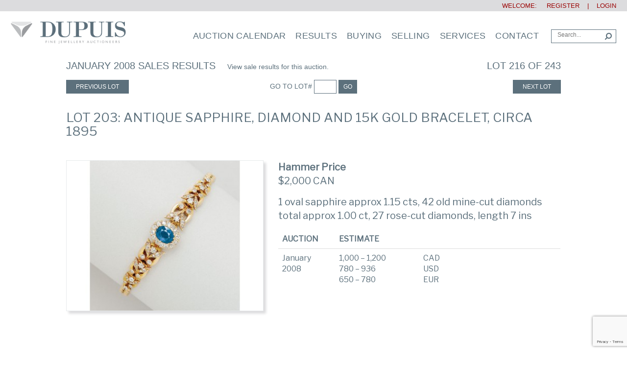

--- FILE ---
content_type: text/html; charset=UTF-8
request_url: https://dupuis.ca/sale-results/?auctionid=59&item=8517
body_size: 13582
content:
<!DOCTYPE html>
<html>
<head>
<!-- Google Tag Manager -->
<script>(function(w,d,s,l,i){w[l]=w[l]||[];w[l].push({'gtm.start':
new Date().getTime(),event:'gtm.js'});var f=d.getElementsByTagName(s)[0],
j=d.createElement(s),dl=l!='dataLayer'?'&l='+l:'';j.async=true;j.src=
'https://www.googletagmanager.com/gtm.js?id='+i+dl;f.parentNode.insertBefore(j,f);
})(window,document,'script','dataLayer','GTM-KZ7FD3D');</script>
<!-- End Google Tag Manager -->
<meta name="google-site-verification" content="qbdU2-Rx2bYPkPSlocTyA3HRcpfaNJ4gUubGVkmKuOQ" />
<meta name="google-site-verification" content="mHUf5Jk0DurgEAVVnYqKQ6Lvm47ZGIc-6fQHSbUozIw" />
<link rel="preconnect" href="https://fonts.googleapis.com"><link rel="preconnect" href="https://fonts.gstatic.com" crossorigin><link href="https://fonts.googleapis.com/css2?family=Libre+Franklin&display=swap" rel="stylesheet">
	
    <meta http-equiv="content-type" content="text/html; charset=UTF-8" />
    <meta name="description" content="" />
    <title>Antique Sapphire, Diamond and 15K Gold Bracelet, circa 1895 &laquo; Dupuis Fine Jewellery Auctioneers</title>
    <meta name="viewport" content="width=device-width, initial-scale=1.0">
    <link rel="icon" href="https://dupuis.ca/wp-content/themes/dupuis/favicon.ico" type="image/x-icon" />
	<link rel="shortcut icon" href="https://dupuis.ca/wp-content/themes/dupuis/favicon.ico" type="image/x-icon" />

    <meta name='robots' content='max-image-preview:large' />
<link rel='dns-prefetch' href='//www.google.com' />
<link rel='dns-prefetch' href='//s.w.org' />
<link rel="alternate" type="application/rss+xml" title="Dupuis Fine Jewellery Auctioneers &raquo; Feed" href="https://dupuis.ca/feed/" />
<link rel="alternate" type="application/rss+xml" title="Dupuis Fine Jewellery Auctioneers &raquo; Comments Feed" href="https://dupuis.ca/comments/feed/" />
<link rel="alternate" type="application/rss+xml" title="Dupuis Fine Jewellery Auctioneers &raquo; Sale Results Comments Feed" href="https://dupuis.ca/sale-results/feed/" />
<meta property="og:title" content="Lot 203: Antique Sapphire, Diamond and 15K Gold Bracelet, circa 1895"/>
<meta property="og:image" content="https://dupuis.ca/archive/images/Auctions/59/xl/203.jpg" />
<meta property="og:description" content="1 oval sapphire approx 1.15 cts, 42 old mine-cut diamonds total approx 1.00 ct, 27 rose-cut diamonds, length 7 ins" />
			<script type="text/javascript">
			window._wpemojiSettings = {"baseUrl":"https:\/\/s.w.org\/images\/core\/emoji\/13.1.0\/72x72\/","ext":".png","svgUrl":"https:\/\/s.w.org\/images\/core\/emoji\/13.1.0\/svg\/","svgExt":".svg","source":{"concatemoji":"https:\/\/dupuis.ca\/wp-includes\/js\/wp-emoji-release.min.js?ver=5.8.1"}};
			!function(e,a,t){var n,r,o,i=a.createElement("canvas"),p=i.getContext&&i.getContext("2d");function s(e,t){var a=String.fromCharCode;p.clearRect(0,0,i.width,i.height),p.fillText(a.apply(this,e),0,0);e=i.toDataURL();return p.clearRect(0,0,i.width,i.height),p.fillText(a.apply(this,t),0,0),e===i.toDataURL()}function c(e){var t=a.createElement("script");t.src=e,t.defer=t.type="text/javascript",a.getElementsByTagName("head")[0].appendChild(t)}for(o=Array("flag","emoji"),t.supports={everything:!0,everythingExceptFlag:!0},r=0;r<o.length;r++)t.supports[o[r]]=function(e){if(!p||!p.fillText)return!1;switch(p.textBaseline="top",p.font="600 32px Arial",e){case"flag":return s([127987,65039,8205,9895,65039],[127987,65039,8203,9895,65039])?!1:!s([55356,56826,55356,56819],[55356,56826,8203,55356,56819])&&!s([55356,57332,56128,56423,56128,56418,56128,56421,56128,56430,56128,56423,56128,56447],[55356,57332,8203,56128,56423,8203,56128,56418,8203,56128,56421,8203,56128,56430,8203,56128,56423,8203,56128,56447]);case"emoji":return!s([10084,65039,8205,55357,56613],[10084,65039,8203,55357,56613])}return!1}(o[r]),t.supports.everything=t.supports.everything&&t.supports[o[r]],"flag"!==o[r]&&(t.supports.everythingExceptFlag=t.supports.everythingExceptFlag&&t.supports[o[r]]);t.supports.everythingExceptFlag=t.supports.everythingExceptFlag&&!t.supports.flag,t.DOMReady=!1,t.readyCallback=function(){t.DOMReady=!0},t.supports.everything||(n=function(){t.readyCallback()},a.addEventListener?(a.addEventListener("DOMContentLoaded",n,!1),e.addEventListener("load",n,!1)):(e.attachEvent("onload",n),a.attachEvent("onreadystatechange",function(){"complete"===a.readyState&&t.readyCallback()})),(n=t.source||{}).concatemoji?c(n.concatemoji):n.wpemoji&&n.twemoji&&(c(n.twemoji),c(n.wpemoji)))}(window,document,window._wpemojiSettings);
		</script>
		<style type="text/css">
img.wp-smiley,
img.emoji {
	display: inline !important;
	border: none !important;
	box-shadow: none !important;
	height: 1em !important;
	width: 1em !important;
	margin: 0 .07em !important;
	vertical-align: -0.1em !important;
	background: none !important;
	padding: 0 !important;
}
</style>
	<link rel='stylesheet' id='bootstrap-css'  href='https://dupuis.ca/wp-content/plugins/easy-bootstrap-shortcodes/styles/bootstrap.min.css?ver=5.8.1' type='text/css' media='all' />
<link rel='stylesheet' id='bootstrap-fa-icon-css'  href='https://dupuis.ca/wp-content/plugins/easy-bootstrap-shortcodes/styles/font-awesome.min.css?ver=5.8.1' type='text/css' media='all' />
<link rel='stylesheet' id='wp-block-library-css'  href='https://dupuis.ca/wp-includes/css/dist/block-library/style.min.css?ver=5.8.1' type='text/css' media='all' />
<link rel='stylesheet' id='menu-image-css'  href='https://dupuis.ca/wp-content/plugins/menu-image/includes/css/menu-image.css?ver=3.12' type='text/css' media='all' />
<link rel='stylesheet' id='dashicons-css'  href='https://dupuis.ca/wp-includes/css/dashicons.min.css?ver=5.8.1' type='text/css' media='all' />
<link rel='stylesheet' id='hamburger-style-css'  href='https://dupuis.ca/wp-content/plugins/wp-responsive-menu-pro/assets/css/wpr-hamburger-min.css?ver=3.1.9' type='text/css' media='all' />
<link rel='stylesheet' id='wprmenu-fonts-css-css'  href='https://dupuis.ca/wp-content/plugins/wp-responsive-menu-pro/inc/assets/icons/wpr-icons.css?ver=3.1.9' type='text/css' media='all' />
<link rel='stylesheet' id='wprmenu-style-css'  href='https://dupuis.ca/wp-content/plugins/wp-responsive-menu-pro/assets/css/wprmenu.css?ver=3.1.9' type='text/css' media='all' />
<style id='wprmenu-style-inline-css' type='text/css'>
@media only screen and ( max-width: 1200px ) {html body div.wprm-overlay{ background: rgba(255,255,255,0.833) }html body div#wprmenu_bar {height : 46px;}#mg-wprm-wrap.cbp-spmenu-left,#mg-wprm-wrap.cbp-spmenu-right,#mg-widgetmenu-wrap.cbp-spmenu-widget-left,#mg-widgetmenu-wrap.cbp-spmenu-widget-right {top: 46px !important;}#mg-wprm-wrap ul li {border-top: solid 1px rgba(13,13,13,0.05);border-bottom: solid 1px rgba(19,18,18,0.05);}#wprmenu_bar { background-color: #5c707c; }html body div#mg-wprm-wrap .wpr_submit .icon.icon-search {color: #ffffff;}#wprmenu_bar .menu_title,#wprmenu_bar .menu_title a,#wprmenu_bar .wprmenu_icon_menu,#wprmenu_bar .wprmenu_icon_menu a {color: #ffffff;}#wprmenu_bar .menu_title,#wprmenu_bar .menu_title a {font-size: 20px;font-weight: normal;}#wprmenu_bar span.wpr-logo-wrap.menu-elements a img{width: 180px;height: 30px;}#mg-wprm-wrap li.menu-item a {font-size: 15px;text-transform: uppercase;font-weight: normal;}#mg-wprm-wrap li.menu-item-has-children ul.sub-menu a {font-size: 15px;text-transform: uppercase;font-weight: normal;}#mg-wprm-wrap li.current-menu-item > a {color: #ffffff!important;background: #cccccc;}#mg-wprm-wrap,div.wpr_search form {background-color: #5c707c;}#mg-wprm-wrap,#mg-widgetmenu-wrap {width: 60%;max-width: 400px;}#mg-wprm-wrap ul#wprmenu_menu_ul li.menu-item a,div#mg-wprm-wrap ul li span.wprmenu_icon,div#mg-wprm-wrap ul li,div#mg-wprm-wrap ul * {color: #ffffff;}#mg-wprm-wrap ul#wprmenu_menu_ul li.menu-item a:hover {background: #cccccc!important;color: #606060;}div#mg-wprm-wrap ul>li:hover>span.wprmenu_icon {color: #606060;}.fullwidth-menu.hamburger .hamburger-inner,.fullwidth-menu.hamburger .hamburger-inner::before,.fullwidth-menu.hamburger .hamburger-inner::after { background: #ffffff; }.wprmenu_bar .hamburger-inner,.wprmenu_bar .hamburger-inner::before,.wprmenu_bar .hamburger-inner::after { background: #ffffff; }.fullwidth-menu.hamburger:hover .hamburger-inner,.fullwidth-menu.hamburger:hover .hamburger-inner::before,.fullwidth-menu.hamburger:hover .hamburger-inner::after {background: #ffffff;};.wprmenu_bar .hamburger:hover .hamburger-inner,.wprmenu_bar .hamburger:hover .hamburger-inner::before,.wprmenu_bar .hamburger:hover .hamburger-inner::after {background: #ffffff;}html body .wprmenu_bar .hamburger {float: right!important;}.wprmenu_bar #custom_menu_icon.hamburger,.wprmenu_bar.custMenu .wpr-custom-menu {top: px;right: px;float: right !important;background-color: #cccccc !important;}.wpr-search-field,#wprmenu_bar .menu_title,#wprmenu_bar input,#wprmenu_menu_ul li a:not(i),#wprmenu_menu_ul li a:not(i) span {font-family: Arial,Helvetica,sans-serif }#branding,.nav.navbar-nav,#logo,#top-search,#header-form{ display:none!important; }html { padding-top: 42px!important; }#wprmenu_bar,.wprmenu_bar.custMenu .wpr-custom-menu { display: block!important; }div#wpadminbar { position: fixed; }div#mg-wprm-wrap .wpr_social_icons > a { color: #ffffff !important}div#mg-wprm-wrap .wpr_social_icons > a:hover { color: #ffffff !important}#wprmenu_bar .menu-elements.search-icon .toggle-search i { color: #ffffff !important}#wprmenu_bar .wpr-custom-menu{float: right;}.wprmenu_bar .wpr-custom-menu i { font-size: 40px !important;top: -7px !important; color: #ffffff}.wprmenu_bar .wpr-widget-menu i { font-size: 28px !important;top: px !important;}.wprmenu_bar .wpr-widget-menu i.wpr_widget_menu_open {color: #ffffff!important;}.wprmenu_bar .wpr-widget-menu i.wpr_widget_menu_close {color: #ffffff!important;}div.wprm-wrapper #mg-widgetmenu-wrap {background-color: #c82d2d!important;}div.wprm-wrapper #mg-widgetmenu-wrap * {color: #ffffff!important;}#mg-wprm-wrap div.wpr_social_icons i {font-size: 16px !important}#wprmenu_bar .menu-elements.search-icon .toggle-search i:hover{color: #ffffff !important}#mg-wprm-wrap .wpr_submit i::before {color: #ffffff !important }}
</style>
<link rel='stylesheet' id='wpr-icons-css'  href='https://dupuis.ca/wp-content/plugins/wp-responsive-menu-pro/inc/assets/icons/wpr-icons.css?ver=3.1.9' type='text/css' media='all' />
<link rel='stylesheet' id='stylesheet-css'  href='https://dupuis.ca/wp-content/themes/dupuis/style.css?ver=1' type='text/css' media='all' />
<link rel='stylesheet' id='bootstrap.css-css'  href='https://dupuis.ca/wp-content/themes/dupuis/css/bootstrap.min.css?ver=3.2' type='text/css' media='all' />
<link rel='stylesheet' id='animated-css'  href='https://dupuis.ca/wp-content/themes/dupuis/css/animate.css?ver=5.8.1' type='text/css' media='all' />
<link rel='stylesheet' id='stylesheets-css'  href='https://dupuis.ca/wp-content/themes/dupuis/styles.css?ver=1' type='text/css' media='all' />
<link rel='stylesheet' id='customstyles-css'  href='https://dupuis.ca/wp-content/themes/dupuis/custom.css?ver=1.06' type='text/css' media='all' />
<link rel='stylesheet' id='ebs_dynamic_css-css'  href='https://dupuis.ca/wp-content/plugins/easy-bootstrap-shortcodes/styles/ebs_dynamic_css.php?ver=5.8.1' type='text/css' media='all' />
<link rel='stylesheet' id='sib-front-css-css'  href='https://dupuis.ca/wp-content/plugins/mailin/css/mailin-front.css?ver=5.8.1' type='text/css' media='all' />
<script type='text/javascript' src='https://dupuis.ca/wp-includes/js/jquery/jquery.min.js?ver=3.6.0' id='jquery-core-js'></script>
<script type='text/javascript' src='https://dupuis.ca/wp-includes/js/jquery/jquery-migrate.min.js?ver=3.3.2' id='jquery-migrate-js'></script>
<script type='text/javascript' src='https://dupuis.ca/wp-content/plugins/easy-bootstrap-shortcodes/js/bootstrap.min.js?ver=5.8.1' id='bootstrap-js'></script>
<script type='text/javascript' src='https://dupuis.ca/wp-content/plugins/wp-responsive-menu-pro/assets/js/modernizr.custom.js?ver=3.1.9' id='modernizr-js'></script>
<script type='text/javascript' src='https://dupuis.ca/wp-content/plugins/wp-responsive-menu-pro/assets/js/jquery.touchSwipe.min.js?ver=3.1.9' id='touchSwipe-js'></script>
<script type='text/javascript' id='wprmenu.js-js-extra'>
/* <![CDATA[ */
var wprmenu = {"zooming":null,"from_width":"1200","parent_click":"","swipe":"","push_width":"400","menu_width":"60","submenu_open_icon":"wpr-icon-plus4","submenu_close_icon":"wpr-icon-minus4","SubmenuOpened":"0","enable_overlay":"1","menu_open_direction":"left","enable_fullwidth":null,"widget_menu_open_direction":"left","hide_menubar_on_scroll":"1"};
/* ]]> */
</script>
<script type='text/javascript' src='https://dupuis.ca/wp-content/plugins/wp-responsive-menu-pro/assets/js/wprmenu.js?ver=3.1.9' id='wprmenu.js-js'></script>
<script type='text/javascript' src='https://dupuis.ca/wp-content/themes/dupuis/js/payment.form.js?ver=5.8.1' id='payment-form-js-js'></script>
<script type='text/javascript' id='full-stripe-js-js-extra'>
/* <![CDATA[ */
var my_order_info = {"invoiceid":null,"useremail":"info@dupuis.ca"};
/* ]]> */
</script>
<script type='text/javascript' src='https://dupuis.ca/wp-content/themes/dupuis/js/stripe.pay.js?ver=5.8.1' id='full-stripe-js-js'></script>
<script type='text/javascript' src='https://dupuis.ca/wp-content/themes/dupuis/js/jquery.visible.min.js?ver=1' id='jvisibke-js-js'></script>
<script type='text/javascript' src='https://dupuis.ca/wp-content/themes/dupuis/js/header.js?ver=1' id='header-js-js'></script>
<script type='text/javascript' id='sib-front-js-js-extra'>
/* <![CDATA[ */
var sibErrMsg = {"invalidMail":"Please fill out valid email address","requiredField":"Please fill out required fields","invalidDateFormat":"Please fill out valid date format","invalidSMSFormat":"Please fill out valid phone number"};
var ajax_sib_front_object = {"ajax_url":"https:\/\/dupuis.ca\/wp-admin\/admin-ajax.php","ajax_nonce":"88c95ab142","flag_url":"https:\/\/dupuis.ca\/wp-content\/plugins\/mailin\/img\/flags\/"};
/* ]]> */
</script>
<script type='text/javascript' src='https://dupuis.ca/wp-content/plugins/mailin/js/mailin-front.js?ver=1743695153' id='sib-front-js-js'></script>
<script type='text/javascript' src='https://dupuis.ca/wp-content/plugins/gravity-forms-reset-button/gravity-forms-reset-button.js?ver=1.0' id='_gf_add_reset-js'></script>
<link rel="https://api.w.org/" href="https://dupuis.ca/wp-json/" /><link rel="alternate" type="application/json" href="https://dupuis.ca/wp-json/wp/v2/pages/32" /><link rel="EditURI" type="application/rsd+xml" title="RSD" href="https://dupuis.ca/xmlrpc.php?rsd" />
<link rel="wlwmanifest" type="application/wlwmanifest+xml" href="https://dupuis.ca/wp-includes/wlwmanifest.xml" /> 
<meta name="generator" content="WordPress 5.8.1" />
<link rel='shortlink' href='https://dupuis.ca/?p=32' />
<link rel="alternate" type="application/json+oembed" href="https://dupuis.ca/wp-json/oembed/1.0/embed?url=https%3A%2F%2Fdupuis.ca%2Fsale-results%2F" />
<link rel="alternate" type="text/xml+oembed" href="https://dupuis.ca/wp-json/oembed/1.0/embed?url=https%3A%2F%2Fdupuis.ca%2Fsale-results%2F&#038;format=xml" />
<style type="text/css" media="screen"></style>            <style>
               .custom-header-text-color { color: #000 }
            </style>
    <style type="text/css">.recentcomments a{display:inline !important;padding:0 !important;margin:0 !important;}</style><meta name="apple-itunes-app" content="app-id=1055116431">
<script async src="//135725.tctm.co/t.js"></script>
<link rel="stylesheet" href="https://dupuis.ca/wp-content/themes/dupuis/mobile.css?time=1768366559" />
<link rel="stylesheet" href="https://dupuis.ca/wp-content/themes/dupuis/alterations.css?time=1768366559" />
	<script>
		jQuery(document).ready(function($){
			

			
			
					})
	</script>

<!-- Facebook Pixel Code -->
<script>
  !function(f,b,e,v,n,t,s)
  {if(f.fbq)return;n=f.fbq=function(){n.callMethod?
  n.callMethod.apply(n,arguments):n.queue.push(arguments)};
  if(!f._fbq)f._fbq=n;n.push=n;n.loaded=!0;n.version='2.0';
  n.queue=[];t=b.createElement(e);t.async=!0;
  t.src=v;s=b.getElementsByTagName(e)[0];
  s.parentNode.insertBefore(t,s)}(window, document,'script',
  'https://connect.facebook.net/en_US/fbevents.js');
  fbq('init', '285551105428208');
  fbq('track', 'PageView');
</script>
<noscript><img height="1" width="1" style="display:none"
  src="https://www.facebook.com/tr?id=285551105428208&ev=PageView&noscript=1"
/></noscript>
<!-- End Facebook Pixel Code -->



</head>
<body class="page-template-default page page-id-32 metaslider-plugin">
<!-- Google Tag Manager (noscript) -->
<noscript><iframe src="https://www.googletagmanager.com/ns.html?id=GTM-KZ7FD3D"
height="0" width="0" style="display:none;visibility:hidden"></iframe></noscript>
<!-- End Google Tag Manager (noscript) --><script>
var newWindow;
function openNewWindow(url)
{
newWindow=window.open(url,'windowName','height=700, width=1000, left=100,top=100, resizable=no, scrollbars=no,toolbar=no, status=yes');
if (window.focus) {newWindow.focus()}
}
</script>
<div class="fixed-top">
<div id="user-registation" class="fullwidth">
	   	<div class="top-login">Welcome: <a href="https://dupuis.ca/registration/" class="register">&nbsp;&nbsp;&nbsp;&nbsp;REGISTER</a>&nbsp;&nbsp;&nbsp;&nbsp;|&nbsp;&nbsp;&nbsp;&nbsp;<a href="https://dupuis.ca/sign-in/"  class="login">LOGIN</a></div>
   		<div class="clearfix"></div>
</div>
<div class="clearfix"></div>
<div id="branding" class="fullwidth">
		<div id="logo"><a href="https://dupuis.ca"><img width="237" height="46" src="https://dupuis.ca/wp-content/themes/dupuis/images/dupuis.png"/></a></div>
		<div id="top-search" class="pull-right">


  <!--
<form name="headerform" method="GET" action="https://auctions.dupuis.ca/lots" id="header form">
<input type="text" name="q" placeholder="Keyword Search" value=""/>
<input type="hidden" name="view" value="list"/>
<input type="hidden" name="lots_range" value="upcoming"/>
<input type="hidden" name="is_mixed_lot" value="sometimes"/>

  -->
<form name="headerform" method="GET" action="https://dupuis.ca/search-list/" id="header-form">

	<input type="text" name="q" placeholder="Search..." value=""/>
	<input type="hidden" name="advance_search" value="Advanced Search"/>
	<input type="hidden" name="auctionid" value=""/>
	<input type="hidden" name="rs_view" value="gallery"/>


	<!--<input type="hidden" name="auctionid" value="59"/>-->

				<button><i class="fa fa-search"></i></button>
			</form>
		</div>
        <nav class="navbar navbar-default pull-right" role="navigation">
               <div class="collapse navbar-collapse navbar-1-collapse"><ul id="menu-main-menu" class="nav navbar-nav"><li id="menu-item-9928" class="menu-item menu-item-type-post_type menu-item-object-page menu-item-9928"><a href="https://dupuis.ca/auction-calendar/">Auction Calendar</a></li>
<li id="menu-item-6480" class="menu-item menu-item-type-post_type menu-item-object-page menu-item-6480"><a href="https://dupuis.ca/auction-results/">Results</a></li>
<li id="menu-item-266" class="menu-item menu-item-type-post_type menu-item-object-page menu-item-266"><a href="https://dupuis.ca/buying/">Buying</a></li>
<li id="menu-item-267" class="menu-item menu-item-type-post_type menu-item-object-page menu-item-has-children menu-item-267 dropdown"><a href="#" data-toggle="dropdown" class="dropdown-toggle">Selling <span class="caret"></span></a>
<ul role="menu" class=" dropdown-menu">
	<li id="menu-item-387" class="menu-item menu-item-type-post_type menu-item-object-page menu-item-387"><a href="https://dupuis.ca/selling/">Guide To Selling</a></li>
	<li id="menu-item-388" class="menu-item menu-item-type-post_type menu-item-object-page menu-item-388"><a href="https://dupuis.ca/auction-estimates/">Auction Estimates</a></li>
</ul>
</li>
<li id="menu-item-270" class="menu-item menu-item-type-post_type menu-item-object-page menu-item-has-children menu-item-270 dropdown"><a href="#" data-toggle="dropdown" class="dropdown-toggle">Services <span class="caret"></span></a>
<ul role="menu" class=" dropdown-menu">
	<li id="menu-item-653" class="menu-item menu-item-type-post_type menu-item-object-page menu-item-653"><a href="https://dupuis.ca/estate-appraisals/">Appraisals</a></li>
	<li id="menu-item-394" class="menu-item menu-item-type-post_type menu-item-object-page menu-item-394"><a href="https://dupuis.ca/published-article/">Published Articles</a></li>
</ul>
</li>
<li id="menu-item-271" class="menu-item menu-item-type-post_type menu-item-object-page menu-item-271"><a href="https://dupuis.ca/contact/">Contact</a></li>
</ul></div>        </nav>
		<div class="clearfix"></div>
    </div>
    <div class="dropdown-wrapper" style="height:auto;"><div id="drop-down-menu"></div></div>
</div>
<div class="clearfix"></div>
<div class="wrapper"><div id="sales-result"  style="margin-top:-40px;padding-top:40px;">
					      <div id="single-item" class="container">
     <div class="row inner-top">
     	<div class="col-md-12">
   			<div class="pull-left"><span class="uppercase" style="font-size:20px">January 2008 Sales Results</span> &nbsp;&nbsp;&nbsp;&nbsp; <a href="https://dupuis.ca/sale-results/?auctionid=59">View sale results for this auction.</a></div>
   			<div class="pull-right uppercase" style="font-size:20px">Lot 216 of 243</div>  
  
 			
     	</div>
     </div>
     <p></p>
          <div class="row item-bottom-nav">
     	<div class="col-md-4 col-xs-4">
     
				<a class="btn btn-link btn-sm prev" target="_self" href="?&auctionid=59&item=7762">Previous Lot</a>
			</div>
			<div class="col-md-4 text-center col-xs-7">
				<form name="go-to-page" id="go-to-page" method="get" action="https://dupuis.ca/sale-results/">
							<input type="hidden" name="auctionid" value="59">
			<input type="hidden" name="advanced_search" value="Advance Search">
							GO TO LOT# <input type="text" name="lot" value="" size="3" class="text-center"/>
			
				<button class="btn btn-link btn-sm go">Go</button>
				</form>
			</div>
			<div class="col-md-4 text-right col-xs-12">
				<a class="btn btn-link btn-sm next" target="_self" href="?&auctionid=59&item=8105">Next Lot</a>
			</div>
     </div>
     <p>&nbsp;</p>
     <div class="row">
     	<div class="col-md-12">
     		  			  <h2 class="item-heading">Lot 203: Antique Sapphire, Diamond and 15K Gold Bracelet, circa 1895</h2>
     	</div>
     </div>
      <p>&nbsp;</p>
           <div class="row">

<div class="col-md-5 col-sm-5 col-xs-12 item-img">
<img src ="https://dupuis.ca/wp-content/themes/dupuis/thumb.php?w=380&h=290&zc=2&src=https://dupuis.ca/archives/auctions/59/XL/203.jpg" class="img-responsive oscitas-res-image shadow-box"/>
<!--
     	<div class="col-md-5 col-sm-5 col-xs-12 item-img"><a href="javascript:openNewWindow('https://dupuis.ca/page-item-image-lg.php?&title=QW50aXF1ZSBTYXBwaGlyZSwgRGlhbW9uZCBhbmQgMTVLIEdvbGQgQnJhY2VsZXQsIGNpcmNhIDE4OTU=&auctionid=59&lot=203');" class="fancy"><img src ="https://dupuis.ca/wp-content/themes/dupuis/thumb.php?w=380&h=290&zc=2&src=https://dupuis.ca/archives/auctions/59/XL/203.jpg" class="img-responsive oscitas-res-image shadow-box"/></a><a href="http://dupuis.ca/archive/images/Auctions/59/xl/203.jpg" class="fancy mag-glass"></a>-->


     	<div class="clearfix"></div>
     					<div  id="social-shares">
				<span class='st_facebook_large' displayText='<i class="fa fa-facebook-official"></i>' st_title="Lot 203: Antique Sapphire, Diamond and 15K Gold Bracelet, circa 1895" st_url="https://dupuis.ca/sale-results/?item=8517&auctionid=59"><i class="fa fa-facebook-official"></i>
</span>
				<span class='st_twitter_large' displayText='' st_via="DupuisAuctions"  st_title="Lot 203: Antique Sapphire, Diamond and 15K Gold Bracelet, circa 1895" st_url="https://dupuis.ca/sale-results/?item=8517&auctionid=59"></span>
				<span class='st_instagram_large' displayText=''  st_title="Lot 203: Antique Sapphire, Diamond and 15K Gold Bracelet, circa 1895" st_url="https://dupuis.ca/sale-results/?item=8517&auctionid=59"></span>
				<span class='st_pinterest_large' displayText=''  st_title="Lot 203: Antique Sapphire, Diamond and 15K Gold Bracelet, circa 1895" st_url="https://dupuis.ca/sale-results/?item=8517&auctionid=59"></span>
				<span class='st_email_large' displayText=''  st_title="Lot 203: Antique Sapphire, Diamond and 15K Gold Bracelet, circa 1895" st_url="https://dupuis.ca/sale-results/?item=8517&auctionid=59"></span>
</div>
     	</div>
     	 <div class="product-info col-md-7 col-sm-7 col-xs-12">
            	<div class="price"><strong>Hammer Price</strong><br/>   $2,000 CAN</div>
            				<p> </p>
            	<div class="description">1 oval sapphire approx 1.15 cts, 42 old mine-cut diamonds total approx 1.00 ct, 27 rose-cut diamonds, length 7 ins            	            	<p> </p>
					</div>
               					


            	<div class="additional-info">
              			<div class="table-responsive">
            			<table class="table">
            				<tr class="no-border">
            					<td><span><strong>AUCTION</strong></span></td>
            					<td colspan="2"><span><strong>ESTIMATE</strong></span></td>
            				</tr>
            				<tr>
            					<td class="color-blue" width="20%">January 2008</td>
            					<td width="30%" class="color-blue">   1,000 –   1,200<br/>     780 –     936<br/>     650 –     780</td>
            					<td width="50%" class="color-blue">CAD<br/>USD<br/>EUR</td>
            				</tr>
            			</table>
            			</div>
               	</div>
            </div>
     </div>
     <p>&nbsp;</p>

<!--
     <div class="row single-lot-footer">


     	<div class="col-md-6 col-sm-12 col-xs-12">

     	<div class="well mailchimp-form" style="padding: 23px;height:220px;overflow: hidden;"><h2>Interested In Similar Pieces?</h2>
     	<p>Let us notify you in advance of future auctions.</p>
     	     	<div  style="margin:22px 0 33px;" class="form-wrapper">
     	<form id="notify-user" class="form" action="#" method="post">
<p><input type="email" required="" placeholder="Your email address" name="email" id="notify-email"></p>
<p><input type="submit" value="Sign up"></p>
</form>
<p><br><br>By submitting this form, you are granting Dupuis permission to email you. You can revoke your permission via SafeUnsubscribe link, found at the bottom of every email.</p>
			<div class="clearfix"></div>
		</div>
     		
     	</div>
     	</div>
<div class="col-md-6 col-sm-12 col-xs-12">
 <div class="well mailchimp-form" style="padding: 23px;height:220px;overflow: hidden;"><h2>Invitation to Consign</h2>
<p>Dupuis provides auction estimates at no charge or 
   obligation for fine jewellery under consideration for sale.<br />
   <br />
   If you, or someone you know, would like to arrange a confidential 
   appointment, please call 416 968-7500 or 1 800 879-8975.</p>
</div></div>
	</div>
	</div>-->
	<script>
		jQuery(document).ready(function($){
				$('.mailchimp-form input[type=submit]').click(function(){
				var sel = $(this);
				$.ajax({
		         type : "post",
		         dataType : "html",
		         url : 'https://dupuis.ca/wp-admin/admin-ajax.php',
		         data : {action: "addNotify",  nonce: 'db16e46d0f',email:$('#notify-email').val(),itemid:8517},
		         success: function(response) {
		            if(response) {
		       		 	if(response=='added') {
							$('.form-wrapper').html('<p>Saved Successfully</p>');
						}
		       		  }
		         }
		      });	
				return false;
			});
			//$('a.fancy').fancybox();
			$('#expander').click(function(){
			if($('#termsAgreed').prop('checked'))
				$('#report-complete').removeClass('hidden');
			else
				alert('Please acknowledge that you have read agreed Dupuis\' Condition of Sales!');
		});
			$('#notify-user-report input[type=submit]').click(function(){
				var sel = $(this);
				$.ajax({
		         type : "post",
		         dataType : "html",
		         url : 'https://dupuis.ca/wp-admin/admin-ajax.php',
		         data : {action: "addNotifyReport",  nonce: 'f1b6c6ac97',email:$('#notify-email').val(),itemid:$('#notify-item').val()},
		         success: function(response) {
		            if(response) {
		       		 	if(response=='added') {
							$('.form-wrapper-2').html('<p>Your request for a condition report has been submitted.</p>');
						}
		       		  }
		         }
		      });	
				return false;
			});
			
		});
	</script>		  
 <div class="clearfix"></div>
 </div>   

</div>
<div id="footer">
	<div class="container">
		<div class="row">
			<div class="col-md-3 col-sm-3 col-xs-3  hidden-xs">
				<p class="makers_white nav navbar-nav">Jewellery Services</p>
				 <div class="menu-footer_new_1-container"><ul id="menu-footer_new_1" class="nav navbar-nav"><li id="menu-item-8688" class="menu-item menu-item-type-custom menu-item-object-custom menu-item-8688"><a href="https://dupuis.ca/buying/" class="menu-image-title-after menu-image-not-hovered"><img width="48" height="48" src="https://dupuis.ca/wp-content/uploads/2023/03/buy_icon-48x48.png" class="menu-image menu-image-title-after" alt="" loading="lazy" /><span class="menu-image-title-after menu-image-title">Buy with Us</span></a></li>
<li id="menu-item-8689" class="menu-item menu-item-type-custom menu-item-object-custom menu-item-8689"><a href="https://dupuis.ca/selling/" class="menu-image-title-after menu-image-not-hovered"><img width="48" height="48" src="https://dupuis.ca/wp-content/uploads/2023/03/sell_icon-48x48.png" class="menu-image menu-image-title-after" alt="" loading="lazy" /><span class="menu-image-title-after menu-image-title">Sell your Jewellery</span></a></li>
<li id="menu-item-8690" class="menu-item menu-item-type-custom menu-item-object-custom menu-item-8690"><a href="https://dupuis.ca/auction-estimates/" class="menu-image-title-after menu-image-not-hovered"><img width="48" height="48" src="https://dupuis.ca/wp-content/uploads/2023/03/estimates_icon-48x48.png" class="menu-image menu-image-title-after" alt="" loading="lazy" /><span class="menu-image-title-after menu-image-title">Auction Estimates</span></a></li>
</ul></div>			</div>
			<div class="col-md-3 col-sm-3 col-xs-4  hidden-xs">
				<p class="makers_white nav navbar-nav">Stay in the Loop</p>
				<div class="menu-footer_new_2-container"><ul id="menu-footer_new_2" class="nav navbar-nav"><li id="menu-item-8691" class="menu-item menu-item-type-custom menu-item-object-custom menu-item-8691"><a href="https://dupuis.ca/auction-calendar/" class="menu-image-title-after menu-image-not-hovered"><img width="48" height="48" src="https://dupuis.ca/wp-content/uploads/2023/03/auction_calendar_icon-48x48.png" class="menu-image menu-image-title-after" alt="" loading="lazy" /><span class="menu-image-title-after menu-image-title">Auction Calendar</span></a></li>
<li id="menu-item-8692" class="menu-item menu-item-type-custom menu-item-object-custom menu-item-8692"><a href="https://dupuis.ca/contact/" class="menu-image-title-after menu-image-not-hovered"><img width="48" height="48" src="https://dupuis.ca/wp-content/uploads/2023/03/contact_us_icon-48x48.png" class="menu-image menu-image-title-after" alt="" loading="lazy" /><span class="menu-image-title-after menu-image-title">Contact Us</span></a></li>
</ul></div>			</div>
			<div class="col-md-3 col-sm-3 col-xs-4  hidden-xs">
				<p class="makers_white nav navbar-nav">Learn and Explore</p>
				<div class="menu-footer_new_3-container"><ul id="menu-footer_new_3" class="nav navbar-nav"><li id="menu-item-8693" class="menu-item menu-item-type-custom menu-item-object-custom menu-item-8693"><a href="https://dupuis.ca/auction-results/" class="menu-image-title-after menu-image-not-hovered"><img width="48" height="48" src="https://dupuis.ca/wp-content/uploads/2023/03/prices_realized_icon-48x48.png" class="menu-image menu-image-title-after" alt="" loading="lazy" /><span class="menu-image-title-after menu-image-title">Prices Realized</span></a></li>
<li id="menu-item-8694" class="menu-item menu-item-type-custom menu-item-object-custom menu-item-8694"><a href="https://dupuis.ca/published-article/" class="menu-image-title-after menu-image-not-hovered"><img width="48" height="48" src="https://dupuis.ca/wp-content/uploads/2023/03/published_articles-48x48.png" class="menu-image menu-image-title-after" alt="" loading="lazy" /><span class="menu-image-title-after menu-image-title">Published Articles</span></a></li>
<li id="menu-item-8695" class="menu-item menu-item-type-custom menu-item-object-custom menu-item-8695"><a href="http://dupuisblog.com" class="menu-image-title-after menu-image-not-hovered"><img width="48" height="48" src="https://dupuis.ca/wp-content/uploads/2023/03/Dupuis_experts_blog-48x48.png" class="menu-image menu-image-title-after" alt="" loading="lazy" /><span class="menu-image-title-after menu-image-title">Dupuis Experts Blog</span></a></li>
</ul></div>			</div>
			<div class="col-md-3 col-sm-3 col-xs-3 text-right hidden-xs">
				<p><img src="https://dupuis.ca/wp-content/themes/dupuis/images/logo.png" class="img-responsive"/></p>
				<p>1200 Bay Street, 9th Floor<br/>Toronto, Ontario<br/>M5R 2A5 Canada<br/><br/>(+1) 416-968-7500<br/>1-800-879-8975<br/><a href="mailto:info@dupuis.ca">info@dupuis.ca</a></p>
			</div>
		</div>
		<div class="row site-credits">
			<div class="col-md-9 col-sm-12 col-xs-12 text-left">&copy; 1996-2026 Dupuis Fine Jewellery Auctioneers | All rights reserved | <a href="https://dupuis.ca/privacy-policy/">Privacy Policy</a></div>
			<div class="col-md-3 col-sm-12 col-xs-12 text-right social-icons">
				<a href="https://www.facebook.com/DupuisAuctioneers" target="_blank"><img src="https://dupuis.ca/wp-content/themes/dupuis/images/facebook_icon.png"/></a>
				<a href="https://twitter.com/DupuisAuctions" target="_blank"><img src="https://dupuis.ca/wp-content/themes/dupuis/images/twitter_icon.png"/></a>
				<a href="http://instagram.com/dupuisauctions" target="_blank"><img src="https://dupuis.ca/wp-content/themes/dupuis/images/instagram_icon.png"/></a>
				<a href="http://www.pinterest.com/dupuisauctions/" target="_blank"><img src="https://dupuis.ca/wp-content/themes/dupuis/images/pinterest_icon.png"/></a>
				<a href="https://www.youtube.com/channel/UCZRs1zdOQ0zmdewoZFRewxA" target="_blank"><img src="https://dupuis.ca/wp-content/themes/dupuis/images/youtube_icon.png"/></a>
			</div>
		</div>
	</div>
	<div class="clearfix"></div>
</div>


</div>
<!-- end main container -->
<script>
	var timeVar;
	var target = false;
	function hideMenu() {
		if(!target) 
		{
			 jQuery('#menu-main-menu .dropdown-menu').hide();
			 jQuery( ".dropdown-wrapper" ).animate({
				opacity: 0	}, 300,function(){
					if(!target) 
						jQuery('#drop-down-menu').html('');
						jQuery('#drop-down-menu').hide();
				});
				
			clearInterval(timeVar);
		}
	}
	jQuery(document).ready(function($){
		$('#menu-item-363 a,#menu-item-364 a').attr('target','_blank');
		var pos = $('.navbar-default').position();
		$('#menu-main-menu > li').each(function(){
				var sel = $(this);
				var dropdown = $(this).find('a.dropdown-toggle');
				if(dropdown) {
					dropdown.hover(
					function(){
						target = true;
						var id = $(this).parent().attr('id');
						var pos2 = $(this).parent().position();
						var p = pos.left+pos2.left-30;
			
						clearInterval(timeVar);
						$('#drop-down-menu').html('<ul>'+$(this).parent().find('.dropdown-menu').html()+'</ul>');
						 jQuery('#menu-main-menu .dropdown-menu').hide();
						sel.find('.dropdown-menu').show();
						$('#drop-down-menu').show();
						$('#drop-down-menu').css('padding-left',p+'px');
						$('#drop-down-menu').attr('class',id);
						 $( ".dropdown-wrapper" ).animate({
							opacity: 0.9
							}, 300);
						return false;
					},
					function(){
						target=false;timeVar = setInterval(function(){hideMenu()}, 500);
					}
					);
				}
			});
		$('#drop-down-menu').hover(function(){target = true;clearInterval(timeVar);},function(){target = false;timeVar = setInterval(function(){hideMenu()}, 500);});
		$('ul.dropdown-menu').hover(function(){
			if($(this).is(":visible"))
			{target = true;clearInterval(timeVar);}
		},function(){if($(this).is(":visible")){target = false;timeVar = setInterval(function(){hideMenu()}, 500);}
		});
		$('#headerform').submit(function(){
			if($('input[name=q]').val()=='') {
				$('input[name=q]').focus();
				alert('Please enter keyword(s).');
				
				return false;
			}
			else
				return true;
		});
		$('.service-list .list-group-item').each(function(){
				$(this).click(function(){
					window.location = $(this).find('a').attr('href');
				});
			});
		if(location.hash) {
			if($(location.hash).length>0) {
				$('html, body').animate({
        		scrollTop: $(location.hash).offset().top-180
    		}, 200);
			}
			
		}
		$('#wprmenu_bar .menu_title img').on('click',function(e){
			console.log('clicked');
			e.preventDefault();
			window.location='https://dupuis.ca';
		});
	});
</script>
      

        <div class="wprm-wrapper">

  <div class="wprm-overlay"></div>

<div id="wprmenu_bar" class="wprmenu_bar bodyslide left widget-menu-left wpr-logo-left">

  <div class="search-expand">
    <div class="wpr_search">
      
<form role="search" method="get" class="wpr-search-form" action="https://dupuis.ca/">
  <label for="search-form-696721df942b9"></label>
  <input type="search" class="wpr-search-field" placeholder="Search..." value="" name="s" title="Search for:">
  <button type="submit" class="wpr_submit">
    <i class="wpr-icon-search"></i>
  </button>
  </form>    </div>
  </div>

  





      <div class="hamburger hamburger--slider">
        <span class="hamburger-box">
          <span class="hamburger-inner"></span>
        </span>
      </div>
        
            

    <div class="menu_title">

                    
    </div>
            
          <span class="wpr-logo-wrap menu-elements">
        <a href="https://dupuis.ca">
          <img alt="logo" src="https://dupuis.ca/wp-content/uploads/2023/03/logo_dupuis_only.png"/>
        </a>
      </span>
    
</div>
      
  
      <!-- Widget Menu Elements Starts Here -->
            <!-- Widget Menu Elements Ends Here -->

      <!-- Menu Elements Starts Here -->
      <div class="submenu_allignment_left   cbp-spmenu cbp-spmenu-vertical cbp-spmenu-left default " id="mg-wprm-wrap">
        
        
        <ul id="wprmenu_menu_ul">
  
  
    <li class="wprm_before_menu_content">
          </li>
  
  <li id="menu-item-662" class="menu-item menu-item-type-post_type menu-item-object-page menu-item-home menu-item-662"><a href="https://dupuis.ca/">Home</a></li>
<li id="menu-item-6481" class="menu-item menu-item-type-post_type menu-item-object-page menu-item-6481"><a href="https://dupuis.ca/auction-results/">Results</a></li>
<li id="menu-item-663" class="menu-item menu-item-type-post_type menu-item-object-page menu-item-663"><a href="https://dupuis.ca/buying/">Buying</a></li>
<li id="menu-item-669" class="menu-item menu-item-type-post_type menu-item-object-page menu-item-669"><a href="https://dupuis.ca/selling/">Guide To Selling</a></li>
<li id="menu-item-670" class="menu-item menu-item-type-post_type menu-item-object-page menu-item-670"><a href="https://dupuis.ca/auction-estimates/">Auction Estimates</a></li>
<li id="menu-item-672" class="menu-item menu-item-type-post_type menu-item-object-page menu-item-672"><a href="https://dupuis.ca/estate-appraisals/">Appraisals</a></li>
<li id="menu-item-675" class="menu-item menu-item-type-post_type menu-item-object-page menu-item-675"><a href="https://dupuis.ca/published-article/">Published Articles</a></li>
<li id="menu-item-676" class="menu-item menu-item-type-post_type menu-item-object-page menu-item-676"><a href="https://dupuis.ca/contact/">Contact</a></li>
<li id="menu-item-677" class="menu-item menu-item-type-post_type menu-item-object-page menu-item-677"><a href="https://dupuis.ca/registration/">Register</a></li>
    
    <li class="wprm_after_menu_content">
          
    </li>

  
</ul>
                
        </div>
</div>      <!-- Menu Elements Ends Here-->

    <script type='text/javascript' src='https://dupuis.ca/wp-includes/js/dist/vendor/regenerator-runtime.min.js?ver=0.13.7' id='regenerator-runtime-js'></script>
<script type='text/javascript' src='https://dupuis.ca/wp-includes/js/dist/vendor/wp-polyfill.min.js?ver=3.15.0' id='wp-polyfill-js'></script>
<script type='text/javascript' id='contact-form-7-js-extra'>
/* <![CDATA[ */
var wpcf7 = {"api":{"root":"https:\/\/dupuis.ca\/wp-json\/","namespace":"contact-form-7\/v1"}};
/* ]]> */
</script>
<script type='text/javascript' src='https://dupuis.ca/wp-content/plugins/contact-form-7/includes/js/index.js?ver=5.4.2' id='contact-form-7-js'></script>
<script type='text/javascript' src='https://dupuis.ca/wp-content/themes/dupuis/js/bootstrap.js?ver=1.0' id='theme-js-js'></script>
<script type='text/javascript' src='https://dupuis.ca/wp-content/themes/dupuis/js/jquery-ui.min.js?ver=1.11.1' id='jui-js-js'></script>
<script type='text/javascript' src='https://www.google.com/recaptcha/api.js?render=6LdCBoQUAAAAAHqHCvjX1-Eid7We1MRiSyBNrYba&#038;ver=3.0' id='google-recaptcha-js'></script>
<script type='text/javascript' id='wpcf7-recaptcha-js-extra'>
/* <![CDATA[ */
var wpcf7_recaptcha = {"sitekey":"6LdCBoQUAAAAAHqHCvjX1-Eid7We1MRiSyBNrYba","actions":{"homepage":"homepage","contactform":"contactform"}};
/* ]]> */
</script>
<script type='text/javascript' src='https://dupuis.ca/wp-content/plugins/contact-form-7/modules/recaptcha/index.js?ver=5.4.2' id='wpcf7-recaptcha-js'></script>
<script type='text/javascript' src='https://dupuis.ca/wp-includes/js/wp-embed.min.js?ver=5.8.1' id='wp-embed-js'></script>
<script>
  (function(i,s,o,g,r,a,m){i['GoogleAnalyticsObject']=r;i[r]=i[r]||function(){
  (i[r].q=i[r].q||[]).push(arguments)},i[r].l=1*new Date();a=s.createElement(o),
  m=s.getElementsByTagName(o)[0];a.async=1;a.src=g;m.parentNode.insertBefore(a,m)
  })(window,document,'script','//www.google-analytics.com/analytics.js','ga');

  ga('create', 'UA-1887814-2', 'auto');
  ga('send', 'pageview');

</script>
</body>
</html>

--- FILE ---
content_type: text/html; charset=utf-8
request_url: https://www.google.com/recaptcha/api2/anchor?ar=1&k=6LdCBoQUAAAAAHqHCvjX1-Eid7We1MRiSyBNrYba&co=aHR0cHM6Ly9kdXB1aXMuY2E6NDQz&hl=en&v=PoyoqOPhxBO7pBk68S4YbpHZ&size=invisible&anchor-ms=20000&execute-ms=30000&cb=uc5rl7z6o4wj
body_size: 48682
content:
<!DOCTYPE HTML><html dir="ltr" lang="en"><head><meta http-equiv="Content-Type" content="text/html; charset=UTF-8">
<meta http-equiv="X-UA-Compatible" content="IE=edge">
<title>reCAPTCHA</title>
<style type="text/css">
/* cyrillic-ext */
@font-face {
  font-family: 'Roboto';
  font-style: normal;
  font-weight: 400;
  font-stretch: 100%;
  src: url(//fonts.gstatic.com/s/roboto/v48/KFO7CnqEu92Fr1ME7kSn66aGLdTylUAMa3GUBHMdazTgWw.woff2) format('woff2');
  unicode-range: U+0460-052F, U+1C80-1C8A, U+20B4, U+2DE0-2DFF, U+A640-A69F, U+FE2E-FE2F;
}
/* cyrillic */
@font-face {
  font-family: 'Roboto';
  font-style: normal;
  font-weight: 400;
  font-stretch: 100%;
  src: url(//fonts.gstatic.com/s/roboto/v48/KFO7CnqEu92Fr1ME7kSn66aGLdTylUAMa3iUBHMdazTgWw.woff2) format('woff2');
  unicode-range: U+0301, U+0400-045F, U+0490-0491, U+04B0-04B1, U+2116;
}
/* greek-ext */
@font-face {
  font-family: 'Roboto';
  font-style: normal;
  font-weight: 400;
  font-stretch: 100%;
  src: url(//fonts.gstatic.com/s/roboto/v48/KFO7CnqEu92Fr1ME7kSn66aGLdTylUAMa3CUBHMdazTgWw.woff2) format('woff2');
  unicode-range: U+1F00-1FFF;
}
/* greek */
@font-face {
  font-family: 'Roboto';
  font-style: normal;
  font-weight: 400;
  font-stretch: 100%;
  src: url(//fonts.gstatic.com/s/roboto/v48/KFO7CnqEu92Fr1ME7kSn66aGLdTylUAMa3-UBHMdazTgWw.woff2) format('woff2');
  unicode-range: U+0370-0377, U+037A-037F, U+0384-038A, U+038C, U+038E-03A1, U+03A3-03FF;
}
/* math */
@font-face {
  font-family: 'Roboto';
  font-style: normal;
  font-weight: 400;
  font-stretch: 100%;
  src: url(//fonts.gstatic.com/s/roboto/v48/KFO7CnqEu92Fr1ME7kSn66aGLdTylUAMawCUBHMdazTgWw.woff2) format('woff2');
  unicode-range: U+0302-0303, U+0305, U+0307-0308, U+0310, U+0312, U+0315, U+031A, U+0326-0327, U+032C, U+032F-0330, U+0332-0333, U+0338, U+033A, U+0346, U+034D, U+0391-03A1, U+03A3-03A9, U+03B1-03C9, U+03D1, U+03D5-03D6, U+03F0-03F1, U+03F4-03F5, U+2016-2017, U+2034-2038, U+203C, U+2040, U+2043, U+2047, U+2050, U+2057, U+205F, U+2070-2071, U+2074-208E, U+2090-209C, U+20D0-20DC, U+20E1, U+20E5-20EF, U+2100-2112, U+2114-2115, U+2117-2121, U+2123-214F, U+2190, U+2192, U+2194-21AE, U+21B0-21E5, U+21F1-21F2, U+21F4-2211, U+2213-2214, U+2216-22FF, U+2308-230B, U+2310, U+2319, U+231C-2321, U+2336-237A, U+237C, U+2395, U+239B-23B7, U+23D0, U+23DC-23E1, U+2474-2475, U+25AF, U+25B3, U+25B7, U+25BD, U+25C1, U+25CA, U+25CC, U+25FB, U+266D-266F, U+27C0-27FF, U+2900-2AFF, U+2B0E-2B11, U+2B30-2B4C, U+2BFE, U+3030, U+FF5B, U+FF5D, U+1D400-1D7FF, U+1EE00-1EEFF;
}
/* symbols */
@font-face {
  font-family: 'Roboto';
  font-style: normal;
  font-weight: 400;
  font-stretch: 100%;
  src: url(//fonts.gstatic.com/s/roboto/v48/KFO7CnqEu92Fr1ME7kSn66aGLdTylUAMaxKUBHMdazTgWw.woff2) format('woff2');
  unicode-range: U+0001-000C, U+000E-001F, U+007F-009F, U+20DD-20E0, U+20E2-20E4, U+2150-218F, U+2190, U+2192, U+2194-2199, U+21AF, U+21E6-21F0, U+21F3, U+2218-2219, U+2299, U+22C4-22C6, U+2300-243F, U+2440-244A, U+2460-24FF, U+25A0-27BF, U+2800-28FF, U+2921-2922, U+2981, U+29BF, U+29EB, U+2B00-2BFF, U+4DC0-4DFF, U+FFF9-FFFB, U+10140-1018E, U+10190-1019C, U+101A0, U+101D0-101FD, U+102E0-102FB, U+10E60-10E7E, U+1D2C0-1D2D3, U+1D2E0-1D37F, U+1F000-1F0FF, U+1F100-1F1AD, U+1F1E6-1F1FF, U+1F30D-1F30F, U+1F315, U+1F31C, U+1F31E, U+1F320-1F32C, U+1F336, U+1F378, U+1F37D, U+1F382, U+1F393-1F39F, U+1F3A7-1F3A8, U+1F3AC-1F3AF, U+1F3C2, U+1F3C4-1F3C6, U+1F3CA-1F3CE, U+1F3D4-1F3E0, U+1F3ED, U+1F3F1-1F3F3, U+1F3F5-1F3F7, U+1F408, U+1F415, U+1F41F, U+1F426, U+1F43F, U+1F441-1F442, U+1F444, U+1F446-1F449, U+1F44C-1F44E, U+1F453, U+1F46A, U+1F47D, U+1F4A3, U+1F4B0, U+1F4B3, U+1F4B9, U+1F4BB, U+1F4BF, U+1F4C8-1F4CB, U+1F4D6, U+1F4DA, U+1F4DF, U+1F4E3-1F4E6, U+1F4EA-1F4ED, U+1F4F7, U+1F4F9-1F4FB, U+1F4FD-1F4FE, U+1F503, U+1F507-1F50B, U+1F50D, U+1F512-1F513, U+1F53E-1F54A, U+1F54F-1F5FA, U+1F610, U+1F650-1F67F, U+1F687, U+1F68D, U+1F691, U+1F694, U+1F698, U+1F6AD, U+1F6B2, U+1F6B9-1F6BA, U+1F6BC, U+1F6C6-1F6CF, U+1F6D3-1F6D7, U+1F6E0-1F6EA, U+1F6F0-1F6F3, U+1F6F7-1F6FC, U+1F700-1F7FF, U+1F800-1F80B, U+1F810-1F847, U+1F850-1F859, U+1F860-1F887, U+1F890-1F8AD, U+1F8B0-1F8BB, U+1F8C0-1F8C1, U+1F900-1F90B, U+1F93B, U+1F946, U+1F984, U+1F996, U+1F9E9, U+1FA00-1FA6F, U+1FA70-1FA7C, U+1FA80-1FA89, U+1FA8F-1FAC6, U+1FACE-1FADC, U+1FADF-1FAE9, U+1FAF0-1FAF8, U+1FB00-1FBFF;
}
/* vietnamese */
@font-face {
  font-family: 'Roboto';
  font-style: normal;
  font-weight: 400;
  font-stretch: 100%;
  src: url(//fonts.gstatic.com/s/roboto/v48/KFO7CnqEu92Fr1ME7kSn66aGLdTylUAMa3OUBHMdazTgWw.woff2) format('woff2');
  unicode-range: U+0102-0103, U+0110-0111, U+0128-0129, U+0168-0169, U+01A0-01A1, U+01AF-01B0, U+0300-0301, U+0303-0304, U+0308-0309, U+0323, U+0329, U+1EA0-1EF9, U+20AB;
}
/* latin-ext */
@font-face {
  font-family: 'Roboto';
  font-style: normal;
  font-weight: 400;
  font-stretch: 100%;
  src: url(//fonts.gstatic.com/s/roboto/v48/KFO7CnqEu92Fr1ME7kSn66aGLdTylUAMa3KUBHMdazTgWw.woff2) format('woff2');
  unicode-range: U+0100-02BA, U+02BD-02C5, U+02C7-02CC, U+02CE-02D7, U+02DD-02FF, U+0304, U+0308, U+0329, U+1D00-1DBF, U+1E00-1E9F, U+1EF2-1EFF, U+2020, U+20A0-20AB, U+20AD-20C0, U+2113, U+2C60-2C7F, U+A720-A7FF;
}
/* latin */
@font-face {
  font-family: 'Roboto';
  font-style: normal;
  font-weight: 400;
  font-stretch: 100%;
  src: url(//fonts.gstatic.com/s/roboto/v48/KFO7CnqEu92Fr1ME7kSn66aGLdTylUAMa3yUBHMdazQ.woff2) format('woff2');
  unicode-range: U+0000-00FF, U+0131, U+0152-0153, U+02BB-02BC, U+02C6, U+02DA, U+02DC, U+0304, U+0308, U+0329, U+2000-206F, U+20AC, U+2122, U+2191, U+2193, U+2212, U+2215, U+FEFF, U+FFFD;
}
/* cyrillic-ext */
@font-face {
  font-family: 'Roboto';
  font-style: normal;
  font-weight: 500;
  font-stretch: 100%;
  src: url(//fonts.gstatic.com/s/roboto/v48/KFO7CnqEu92Fr1ME7kSn66aGLdTylUAMa3GUBHMdazTgWw.woff2) format('woff2');
  unicode-range: U+0460-052F, U+1C80-1C8A, U+20B4, U+2DE0-2DFF, U+A640-A69F, U+FE2E-FE2F;
}
/* cyrillic */
@font-face {
  font-family: 'Roboto';
  font-style: normal;
  font-weight: 500;
  font-stretch: 100%;
  src: url(//fonts.gstatic.com/s/roboto/v48/KFO7CnqEu92Fr1ME7kSn66aGLdTylUAMa3iUBHMdazTgWw.woff2) format('woff2');
  unicode-range: U+0301, U+0400-045F, U+0490-0491, U+04B0-04B1, U+2116;
}
/* greek-ext */
@font-face {
  font-family: 'Roboto';
  font-style: normal;
  font-weight: 500;
  font-stretch: 100%;
  src: url(//fonts.gstatic.com/s/roboto/v48/KFO7CnqEu92Fr1ME7kSn66aGLdTylUAMa3CUBHMdazTgWw.woff2) format('woff2');
  unicode-range: U+1F00-1FFF;
}
/* greek */
@font-face {
  font-family: 'Roboto';
  font-style: normal;
  font-weight: 500;
  font-stretch: 100%;
  src: url(//fonts.gstatic.com/s/roboto/v48/KFO7CnqEu92Fr1ME7kSn66aGLdTylUAMa3-UBHMdazTgWw.woff2) format('woff2');
  unicode-range: U+0370-0377, U+037A-037F, U+0384-038A, U+038C, U+038E-03A1, U+03A3-03FF;
}
/* math */
@font-face {
  font-family: 'Roboto';
  font-style: normal;
  font-weight: 500;
  font-stretch: 100%;
  src: url(//fonts.gstatic.com/s/roboto/v48/KFO7CnqEu92Fr1ME7kSn66aGLdTylUAMawCUBHMdazTgWw.woff2) format('woff2');
  unicode-range: U+0302-0303, U+0305, U+0307-0308, U+0310, U+0312, U+0315, U+031A, U+0326-0327, U+032C, U+032F-0330, U+0332-0333, U+0338, U+033A, U+0346, U+034D, U+0391-03A1, U+03A3-03A9, U+03B1-03C9, U+03D1, U+03D5-03D6, U+03F0-03F1, U+03F4-03F5, U+2016-2017, U+2034-2038, U+203C, U+2040, U+2043, U+2047, U+2050, U+2057, U+205F, U+2070-2071, U+2074-208E, U+2090-209C, U+20D0-20DC, U+20E1, U+20E5-20EF, U+2100-2112, U+2114-2115, U+2117-2121, U+2123-214F, U+2190, U+2192, U+2194-21AE, U+21B0-21E5, U+21F1-21F2, U+21F4-2211, U+2213-2214, U+2216-22FF, U+2308-230B, U+2310, U+2319, U+231C-2321, U+2336-237A, U+237C, U+2395, U+239B-23B7, U+23D0, U+23DC-23E1, U+2474-2475, U+25AF, U+25B3, U+25B7, U+25BD, U+25C1, U+25CA, U+25CC, U+25FB, U+266D-266F, U+27C0-27FF, U+2900-2AFF, U+2B0E-2B11, U+2B30-2B4C, U+2BFE, U+3030, U+FF5B, U+FF5D, U+1D400-1D7FF, U+1EE00-1EEFF;
}
/* symbols */
@font-face {
  font-family: 'Roboto';
  font-style: normal;
  font-weight: 500;
  font-stretch: 100%;
  src: url(//fonts.gstatic.com/s/roboto/v48/KFO7CnqEu92Fr1ME7kSn66aGLdTylUAMaxKUBHMdazTgWw.woff2) format('woff2');
  unicode-range: U+0001-000C, U+000E-001F, U+007F-009F, U+20DD-20E0, U+20E2-20E4, U+2150-218F, U+2190, U+2192, U+2194-2199, U+21AF, U+21E6-21F0, U+21F3, U+2218-2219, U+2299, U+22C4-22C6, U+2300-243F, U+2440-244A, U+2460-24FF, U+25A0-27BF, U+2800-28FF, U+2921-2922, U+2981, U+29BF, U+29EB, U+2B00-2BFF, U+4DC0-4DFF, U+FFF9-FFFB, U+10140-1018E, U+10190-1019C, U+101A0, U+101D0-101FD, U+102E0-102FB, U+10E60-10E7E, U+1D2C0-1D2D3, U+1D2E0-1D37F, U+1F000-1F0FF, U+1F100-1F1AD, U+1F1E6-1F1FF, U+1F30D-1F30F, U+1F315, U+1F31C, U+1F31E, U+1F320-1F32C, U+1F336, U+1F378, U+1F37D, U+1F382, U+1F393-1F39F, U+1F3A7-1F3A8, U+1F3AC-1F3AF, U+1F3C2, U+1F3C4-1F3C6, U+1F3CA-1F3CE, U+1F3D4-1F3E0, U+1F3ED, U+1F3F1-1F3F3, U+1F3F5-1F3F7, U+1F408, U+1F415, U+1F41F, U+1F426, U+1F43F, U+1F441-1F442, U+1F444, U+1F446-1F449, U+1F44C-1F44E, U+1F453, U+1F46A, U+1F47D, U+1F4A3, U+1F4B0, U+1F4B3, U+1F4B9, U+1F4BB, U+1F4BF, U+1F4C8-1F4CB, U+1F4D6, U+1F4DA, U+1F4DF, U+1F4E3-1F4E6, U+1F4EA-1F4ED, U+1F4F7, U+1F4F9-1F4FB, U+1F4FD-1F4FE, U+1F503, U+1F507-1F50B, U+1F50D, U+1F512-1F513, U+1F53E-1F54A, U+1F54F-1F5FA, U+1F610, U+1F650-1F67F, U+1F687, U+1F68D, U+1F691, U+1F694, U+1F698, U+1F6AD, U+1F6B2, U+1F6B9-1F6BA, U+1F6BC, U+1F6C6-1F6CF, U+1F6D3-1F6D7, U+1F6E0-1F6EA, U+1F6F0-1F6F3, U+1F6F7-1F6FC, U+1F700-1F7FF, U+1F800-1F80B, U+1F810-1F847, U+1F850-1F859, U+1F860-1F887, U+1F890-1F8AD, U+1F8B0-1F8BB, U+1F8C0-1F8C1, U+1F900-1F90B, U+1F93B, U+1F946, U+1F984, U+1F996, U+1F9E9, U+1FA00-1FA6F, U+1FA70-1FA7C, U+1FA80-1FA89, U+1FA8F-1FAC6, U+1FACE-1FADC, U+1FADF-1FAE9, U+1FAF0-1FAF8, U+1FB00-1FBFF;
}
/* vietnamese */
@font-face {
  font-family: 'Roboto';
  font-style: normal;
  font-weight: 500;
  font-stretch: 100%;
  src: url(//fonts.gstatic.com/s/roboto/v48/KFO7CnqEu92Fr1ME7kSn66aGLdTylUAMa3OUBHMdazTgWw.woff2) format('woff2');
  unicode-range: U+0102-0103, U+0110-0111, U+0128-0129, U+0168-0169, U+01A0-01A1, U+01AF-01B0, U+0300-0301, U+0303-0304, U+0308-0309, U+0323, U+0329, U+1EA0-1EF9, U+20AB;
}
/* latin-ext */
@font-face {
  font-family: 'Roboto';
  font-style: normal;
  font-weight: 500;
  font-stretch: 100%;
  src: url(//fonts.gstatic.com/s/roboto/v48/KFO7CnqEu92Fr1ME7kSn66aGLdTylUAMa3KUBHMdazTgWw.woff2) format('woff2');
  unicode-range: U+0100-02BA, U+02BD-02C5, U+02C7-02CC, U+02CE-02D7, U+02DD-02FF, U+0304, U+0308, U+0329, U+1D00-1DBF, U+1E00-1E9F, U+1EF2-1EFF, U+2020, U+20A0-20AB, U+20AD-20C0, U+2113, U+2C60-2C7F, U+A720-A7FF;
}
/* latin */
@font-face {
  font-family: 'Roboto';
  font-style: normal;
  font-weight: 500;
  font-stretch: 100%;
  src: url(//fonts.gstatic.com/s/roboto/v48/KFO7CnqEu92Fr1ME7kSn66aGLdTylUAMa3yUBHMdazQ.woff2) format('woff2');
  unicode-range: U+0000-00FF, U+0131, U+0152-0153, U+02BB-02BC, U+02C6, U+02DA, U+02DC, U+0304, U+0308, U+0329, U+2000-206F, U+20AC, U+2122, U+2191, U+2193, U+2212, U+2215, U+FEFF, U+FFFD;
}
/* cyrillic-ext */
@font-face {
  font-family: 'Roboto';
  font-style: normal;
  font-weight: 900;
  font-stretch: 100%;
  src: url(//fonts.gstatic.com/s/roboto/v48/KFO7CnqEu92Fr1ME7kSn66aGLdTylUAMa3GUBHMdazTgWw.woff2) format('woff2');
  unicode-range: U+0460-052F, U+1C80-1C8A, U+20B4, U+2DE0-2DFF, U+A640-A69F, U+FE2E-FE2F;
}
/* cyrillic */
@font-face {
  font-family: 'Roboto';
  font-style: normal;
  font-weight: 900;
  font-stretch: 100%;
  src: url(//fonts.gstatic.com/s/roboto/v48/KFO7CnqEu92Fr1ME7kSn66aGLdTylUAMa3iUBHMdazTgWw.woff2) format('woff2');
  unicode-range: U+0301, U+0400-045F, U+0490-0491, U+04B0-04B1, U+2116;
}
/* greek-ext */
@font-face {
  font-family: 'Roboto';
  font-style: normal;
  font-weight: 900;
  font-stretch: 100%;
  src: url(//fonts.gstatic.com/s/roboto/v48/KFO7CnqEu92Fr1ME7kSn66aGLdTylUAMa3CUBHMdazTgWw.woff2) format('woff2');
  unicode-range: U+1F00-1FFF;
}
/* greek */
@font-face {
  font-family: 'Roboto';
  font-style: normal;
  font-weight: 900;
  font-stretch: 100%;
  src: url(//fonts.gstatic.com/s/roboto/v48/KFO7CnqEu92Fr1ME7kSn66aGLdTylUAMa3-UBHMdazTgWw.woff2) format('woff2');
  unicode-range: U+0370-0377, U+037A-037F, U+0384-038A, U+038C, U+038E-03A1, U+03A3-03FF;
}
/* math */
@font-face {
  font-family: 'Roboto';
  font-style: normal;
  font-weight: 900;
  font-stretch: 100%;
  src: url(//fonts.gstatic.com/s/roboto/v48/KFO7CnqEu92Fr1ME7kSn66aGLdTylUAMawCUBHMdazTgWw.woff2) format('woff2');
  unicode-range: U+0302-0303, U+0305, U+0307-0308, U+0310, U+0312, U+0315, U+031A, U+0326-0327, U+032C, U+032F-0330, U+0332-0333, U+0338, U+033A, U+0346, U+034D, U+0391-03A1, U+03A3-03A9, U+03B1-03C9, U+03D1, U+03D5-03D6, U+03F0-03F1, U+03F4-03F5, U+2016-2017, U+2034-2038, U+203C, U+2040, U+2043, U+2047, U+2050, U+2057, U+205F, U+2070-2071, U+2074-208E, U+2090-209C, U+20D0-20DC, U+20E1, U+20E5-20EF, U+2100-2112, U+2114-2115, U+2117-2121, U+2123-214F, U+2190, U+2192, U+2194-21AE, U+21B0-21E5, U+21F1-21F2, U+21F4-2211, U+2213-2214, U+2216-22FF, U+2308-230B, U+2310, U+2319, U+231C-2321, U+2336-237A, U+237C, U+2395, U+239B-23B7, U+23D0, U+23DC-23E1, U+2474-2475, U+25AF, U+25B3, U+25B7, U+25BD, U+25C1, U+25CA, U+25CC, U+25FB, U+266D-266F, U+27C0-27FF, U+2900-2AFF, U+2B0E-2B11, U+2B30-2B4C, U+2BFE, U+3030, U+FF5B, U+FF5D, U+1D400-1D7FF, U+1EE00-1EEFF;
}
/* symbols */
@font-face {
  font-family: 'Roboto';
  font-style: normal;
  font-weight: 900;
  font-stretch: 100%;
  src: url(//fonts.gstatic.com/s/roboto/v48/KFO7CnqEu92Fr1ME7kSn66aGLdTylUAMaxKUBHMdazTgWw.woff2) format('woff2');
  unicode-range: U+0001-000C, U+000E-001F, U+007F-009F, U+20DD-20E0, U+20E2-20E4, U+2150-218F, U+2190, U+2192, U+2194-2199, U+21AF, U+21E6-21F0, U+21F3, U+2218-2219, U+2299, U+22C4-22C6, U+2300-243F, U+2440-244A, U+2460-24FF, U+25A0-27BF, U+2800-28FF, U+2921-2922, U+2981, U+29BF, U+29EB, U+2B00-2BFF, U+4DC0-4DFF, U+FFF9-FFFB, U+10140-1018E, U+10190-1019C, U+101A0, U+101D0-101FD, U+102E0-102FB, U+10E60-10E7E, U+1D2C0-1D2D3, U+1D2E0-1D37F, U+1F000-1F0FF, U+1F100-1F1AD, U+1F1E6-1F1FF, U+1F30D-1F30F, U+1F315, U+1F31C, U+1F31E, U+1F320-1F32C, U+1F336, U+1F378, U+1F37D, U+1F382, U+1F393-1F39F, U+1F3A7-1F3A8, U+1F3AC-1F3AF, U+1F3C2, U+1F3C4-1F3C6, U+1F3CA-1F3CE, U+1F3D4-1F3E0, U+1F3ED, U+1F3F1-1F3F3, U+1F3F5-1F3F7, U+1F408, U+1F415, U+1F41F, U+1F426, U+1F43F, U+1F441-1F442, U+1F444, U+1F446-1F449, U+1F44C-1F44E, U+1F453, U+1F46A, U+1F47D, U+1F4A3, U+1F4B0, U+1F4B3, U+1F4B9, U+1F4BB, U+1F4BF, U+1F4C8-1F4CB, U+1F4D6, U+1F4DA, U+1F4DF, U+1F4E3-1F4E6, U+1F4EA-1F4ED, U+1F4F7, U+1F4F9-1F4FB, U+1F4FD-1F4FE, U+1F503, U+1F507-1F50B, U+1F50D, U+1F512-1F513, U+1F53E-1F54A, U+1F54F-1F5FA, U+1F610, U+1F650-1F67F, U+1F687, U+1F68D, U+1F691, U+1F694, U+1F698, U+1F6AD, U+1F6B2, U+1F6B9-1F6BA, U+1F6BC, U+1F6C6-1F6CF, U+1F6D3-1F6D7, U+1F6E0-1F6EA, U+1F6F0-1F6F3, U+1F6F7-1F6FC, U+1F700-1F7FF, U+1F800-1F80B, U+1F810-1F847, U+1F850-1F859, U+1F860-1F887, U+1F890-1F8AD, U+1F8B0-1F8BB, U+1F8C0-1F8C1, U+1F900-1F90B, U+1F93B, U+1F946, U+1F984, U+1F996, U+1F9E9, U+1FA00-1FA6F, U+1FA70-1FA7C, U+1FA80-1FA89, U+1FA8F-1FAC6, U+1FACE-1FADC, U+1FADF-1FAE9, U+1FAF0-1FAF8, U+1FB00-1FBFF;
}
/* vietnamese */
@font-face {
  font-family: 'Roboto';
  font-style: normal;
  font-weight: 900;
  font-stretch: 100%;
  src: url(//fonts.gstatic.com/s/roboto/v48/KFO7CnqEu92Fr1ME7kSn66aGLdTylUAMa3OUBHMdazTgWw.woff2) format('woff2');
  unicode-range: U+0102-0103, U+0110-0111, U+0128-0129, U+0168-0169, U+01A0-01A1, U+01AF-01B0, U+0300-0301, U+0303-0304, U+0308-0309, U+0323, U+0329, U+1EA0-1EF9, U+20AB;
}
/* latin-ext */
@font-face {
  font-family: 'Roboto';
  font-style: normal;
  font-weight: 900;
  font-stretch: 100%;
  src: url(//fonts.gstatic.com/s/roboto/v48/KFO7CnqEu92Fr1ME7kSn66aGLdTylUAMa3KUBHMdazTgWw.woff2) format('woff2');
  unicode-range: U+0100-02BA, U+02BD-02C5, U+02C7-02CC, U+02CE-02D7, U+02DD-02FF, U+0304, U+0308, U+0329, U+1D00-1DBF, U+1E00-1E9F, U+1EF2-1EFF, U+2020, U+20A0-20AB, U+20AD-20C0, U+2113, U+2C60-2C7F, U+A720-A7FF;
}
/* latin */
@font-face {
  font-family: 'Roboto';
  font-style: normal;
  font-weight: 900;
  font-stretch: 100%;
  src: url(//fonts.gstatic.com/s/roboto/v48/KFO7CnqEu92Fr1ME7kSn66aGLdTylUAMa3yUBHMdazQ.woff2) format('woff2');
  unicode-range: U+0000-00FF, U+0131, U+0152-0153, U+02BB-02BC, U+02C6, U+02DA, U+02DC, U+0304, U+0308, U+0329, U+2000-206F, U+20AC, U+2122, U+2191, U+2193, U+2212, U+2215, U+FEFF, U+FFFD;
}

</style>
<link rel="stylesheet" type="text/css" href="https://www.gstatic.com/recaptcha/releases/PoyoqOPhxBO7pBk68S4YbpHZ/styles__ltr.css">
<script nonce="ctgeVk8H8yRxdjI8onnD3g" type="text/javascript">window['__recaptcha_api'] = 'https://www.google.com/recaptcha/api2/';</script>
<script type="text/javascript" src="https://www.gstatic.com/recaptcha/releases/PoyoqOPhxBO7pBk68S4YbpHZ/recaptcha__en.js" nonce="ctgeVk8H8yRxdjI8onnD3g">
      
    </script></head>
<body><div id="rc-anchor-alert" class="rc-anchor-alert"></div>
<input type="hidden" id="recaptcha-token" value="[base64]">
<script type="text/javascript" nonce="ctgeVk8H8yRxdjI8onnD3g">
      recaptcha.anchor.Main.init("[\x22ainput\x22,[\x22bgdata\x22,\x22\x22,\[base64]/[base64]/[base64]/KE4oMTI0LHYsdi5HKSxMWihsLHYpKTpOKDEyNCx2LGwpLFYpLHYpLFQpKSxGKDE3MSx2KX0scjc9ZnVuY3Rpb24obCl7cmV0dXJuIGx9LEM9ZnVuY3Rpb24obCxWLHYpe04odixsLFYpLFZbYWtdPTI3OTZ9LG49ZnVuY3Rpb24obCxWKXtWLlg9KChWLlg/[base64]/[base64]/[base64]/[base64]/[base64]/[base64]/[base64]/[base64]/[base64]/[base64]/[base64]\\u003d\x22,\[base64]\\u003d\x22,\x22QTLCnwTCicK1WVIVw6ZJwqpmCcOWJHNWw4HDm8Knw6Asw5vDn0XDvsOjKwQlWwgDw4oze8KTw7rDmjo5w6DCqzkKZjPDusOVw7TCrMO5wqwOwqHDiwNPwojCkcOCCMKvwrwTwoDDjhfDp8OWNgF/[base64]/DmBo8U8KcCWbClFlsDwU8wph6T1YiTcKcP11ZQVV0YG1jcho/GMOfAgVXwq3DvlrDjMKTw68Aw4/DqgPDqF5xZsKew5fCo1wVN8KuLmfCqsOVwp8Dw6jCmmsEwrHCh8Ogw6LDhMOfIMKUwr/[base64]/F8OSNy/[base64]/[base64]/wooQcMO7PBseXMOawpxrZGjDtkPDvUXChTfCk2RswqAhw7nDgDrDknogwqlaw6PCmy3CpMOBWlfCqELCkMOCwrrDpsKfQFPDgcKRw5UVwqrCtMKMw7/[base64]/DssObGyLClizDpMOya8OyFUN4S8K6SC3Ck8OiSsKnw55TRsOoc1rCmFk3F8KGwp/CrWDDk8KTGTYbBQrCnChfw5VCS8K6w67CoQp1wp4RwqLDngHDsHjCql3DtcOdwowNCsKpAMKVw5hcwqTCvDnDiMKaw7PDpcO8I8K/ZMOoFhwVwpDCmRXCjjXDjXRDw69yw47CqsOlw7B3OsKRcsO1w6nDjMK5UMKXwpbCul3Ck1nCqRfClW5Yw7tlVcKjw59Bd3cEwrXDjFhJYBLDqgbCl8OFamhew5XCgQXDl14mw6djwqXCq8KAwrRed8KRMsK/dcO/w54BwoHCszcSLMKECsKCw77CvMKQwqPDjcKcVMKow7XCrcODw6nCqMKdw5szwqJWdQ8TFsKqw5vDqMOTEmJLOmQ0w7oBCz3CnMO5MsO2w43CrsORw4vDhMKxJcKYCSbDq8KvM8OtfQ/DgcK+wqddwrjDssOZw4zDgTjCtl7DusK9fA3DuHfDsldWwq/CssOHw7MewojCvMK1U8KhwqnCncKuwqFUX8KJw7vDqzHDtGPCoAbDthPDmsOvf8KkwqjDqcOpwpjDrcOpw6jDqm/CisOqLcO6YTDCq8OHF8KMw7A8CW9EKcONAMK8aiFaRAfDisOFwpXCjcOOw5o1w6dbZ3bDvl3CgWzDnsOFw57DrVQXw71rYzQyw4XDgBrDnAFcKVjDsSdWw7XCmi/DocK+w6jDhmrCnMOKw408w5FswpB5wqTCl8Onw5vCvzFPNQ1pbhoPwofDmMOww7PCgcKqw67CiFjDs0tqTkdMacKUY3PDrRQxw5XCnMK/E8OJwrFkP8Kiw7TClMKTw5ENw6nDicOVw6zDvcKiRsKpSBbCjcONw53CkRPDsS/DlcK0wqfDshdgwqR2w5hGwrvDh8OBQQYAZibDsMOmFy/[base64]/Cqh7CukI+w6l1wr1LFhLDkcKBJEYFFxd3w5DDjC15wrDDlsKYVXrDvcKuw4LCjhDCkUvDjMKRwpjCocOIw54VbMOhw4rCtmnCpn/ChnnCqz5HwrBlw7DDrlPDlhAWJsKZb8Kewopkw5VzGSrCjDZZw5xKJ8KibxVOwrd6wo53w5M8w6/DmsO7wpjCtcK0wpkKw6tfw7LDisKRYjTCkcONF8Kxw6gQEMKFCSAuw5kBw53CgsKpLSxbwq83woTCo05NwqN3HiN/LcKIGlbCocOEwrzDjEzClQc2dFsbe8K6UcO/wqfDhyZdZxnClcK4TsOvdR1zIVkqw7fCtksWGXsHw4bDocOYw7J9wp3Dl3cwRSMPw5PDtwEBwrzDusOgw5cEw6MEcWbCtMOqasOPw7kAH8Kxw6FwTTDDqMO1TMO7YcOLXQ3CgUPCqwbDs0fCksKnQMKWdcOBJnPDkBLDhVfDr8OuwpfCrMKdw4VaecK7w61LHA/[base64]/[base64]/Ck2F4KMKqZMOSQsO0LcO0AMK/[base64]/DhyLCk3B4w67CoyXCl8Ktw7TCkR/CiMOIwpPCssOoZ8OFHj/CocOQDsKgAAZrXWxtVTjCk2dww5/Cv23Du0zCncOhOsOYcFNdDG7DjsKVw5ohCz3CqcOxwrLDpMKLw6ojLsKbwpJGUcKOB8OFVMOew6HDtMK8C0vCsCF8Ikw/[base64]/GDnCvcKrwr/[base64]/CvHYpw50pJcKWPE3CuMKgw5HCksKpBMOEWgJSwrVkwp4OwrluwoMjXsKCLyUULjxVQ8OIGXbDkcKQwq5twqfDqAJGw4A1w6MjwrtLEkJePmcVP8OzWifCuGjDg8OmYHU1woPDuMOkw6g9wpXCj0QdUVQEw4/DicOHDMOUAMOXw7FjHBLClB/CljRvwoh+bcKRw67DoMOCM8KHYCfClcO2f8OYIsKMFVPDrsOuw6jCvljCrQhlwpAAZcK2wps/w67CjsK3Mh/Cm8OTwpwOL0NVw6I7NjFGwp5Ve8OAw47Dq8OcYRM+CETCmcKIw6HDtjPCgMKbc8K+CmLDs8K7AnPCjxdAEXFsY8Knwr/DkcKjwp7Dmz86AcO5OkzCtWMTwodLwp3CisK2JDp8EsK5S8OYWD/DrxHDo8OWIyV6aVlowpLDvh7Ck37DtxrCp8OkNsK/VsK2wpTCu8OlCSZrwpLCmsKLGTxkw7rDgMOuwo7DhMOTY8Knb1hTw6kpwqggwq3Dt8Ohwp4DIV7CocKkw41TSgoHwr8IJcK5ZiLCiHp/S3Rcw79zB8OvHcKXw5Akw7BzL8KAfABowop8wqLDl8KrWGxdw7XCnMKqwqLDgMOQPl/DnX8tw53DrSoAQcOfEFAxQG7DrCPCjBM3w7wYOQlVwpVZU8OpeApnw4TDkxLDvcK9w61nwoTDosOwwq/Csh0xO8K/wrrCiMKvYsKgVDzCiVLDj1TDuMOoXsOzw6BZwpfDtQdQwpFIwqrDrURGw4HDsWPDjMOQw6PDgMOpNcOlfF9rwr3DhxI5NsK8wo4Lwr0Bw4wIKgsDCMKFwqZWJw04w5pSwpHDvXEwXMOvewg6ZHHCh3/DoTxAw6d4w4jDuMOqe8KGW29odcOiJ8OHwrgBwoNAEgTClyhcIsKTbE/CgBbDgcOBwq0TYsKITMOhwqcZwpZgw4bCuyp/w7w7wrd7Y8OFNX0FwojCicK1Ah7DksK5w7p0wql2wqQydhnDsV3DoWnDkSR9cCcgE8KlDMODw7kKHBvDjsK5w5fCrsKaTV/DpDfChcOET8OJbCzCgMO/w5oYwqMpwpjDkWsRwofCmCvCvsKKwoo2Gl1Vw4k1wrDDq8OxZTTDtx/CqcO1RcKSUy92wpLDsDPCrzcaVMOUw6ReSMOUXlRqwq1IZsKgXsK/fMKdLXIjwo4Gwq3DqsK8wpDDn8O4wqJgwqLDrMOCS8O3OsOCb3DDoX7Dik3DiVN8wozCksObw6Ujw6vCvsKMAcKTwrBWw4PDjcKqw6/DgsOZwpLDhnbDjXbDtUEZMcKUI8OyTCdpw5Bcwphpwo7DjcO6Pj/[base64]/[base64]/w70APFvDjB8fwrbDqhDCihnCiMKcwonCm8KJJsKiwo5zw4cKT3NRQlNawpJPw7/[base64]/L1VlMsK+w7Y8OsOlwpXDvcOVO8K4w4/CulBHHcOsSMKmVXbDkj1Aw5Uew63Cu2IMVxNDwpHCoFgEw61XP8OCesO/ByBSAT5rw6fCviVpw67Cs2fCinjDmcKzUnnCs3RYG8KQw6xww5QxH8O+DBQJS8O3ZcKVw6NUw48HOAoWbsO6w6HDk8O0IMKfCw3Cj8KVGsK5w4/DhsO2w7wWw7jDuMK2wqdCCi88wrPDvMOYaW/DqcOATsO1w7sAAMOuT2NOeBDDp8KxSsKSwpvChcOIJFfCpzzDsWvCiyxQTsOODsOKwrPDgcOzwqdtwqRfRktjNsOPwogcFcOnVgPCg8K1WGfDvgw0Bk11LQjCnsKnwrsiCnrCmMKMeUzDkwDCnsORw5Z1N8KMwpXCnMKRTMOYGljDrMKjwrsKwo/CtcKDw5HDt1zDhkMKw4QLwp8lw5jCvcKewrHDkcOPScKDEsOBw6xowpjDtcKvwol6w7zCoTlmF8KCGcOqOlbCu8KWVWHCvMOGw6IGw7N/w4UXHcOtYcONw6g6w4zDklPCi8O3w4jCjsOzPmsqw64SAcKYaMK7A8OZYsOZLBTCsTFGwpbDmsOPw6/CrGZ9YcKBf34DRsOzw6hDwrZbCx3DpjRMwrl+w6PCl8ONw5UYLcKTwqfDksOcOkTCicKvw58Kw4FTw4AHB8Kkw7VewoN/EQjDnBPCu8Kmw4otw5ojw4jCscK8YcKjagHDn8O2PMKoK2TCnsO7K1XDow9uYB7DtlzDulcAH8OiFsK2wpDDicK7eMOrwrsOw64nRHdPwq4nw7/DpcOYVsK7wo8wwrgSYcOAwpHCmcKzwr8UScORw4Y8wqzDoFvCuMO0w53DhcKJw61kD8KocsK7wpPDtD3CpsK+wrw/Ni4Jc0rCrsK8T0MMcMKFWDfDjMOEwpbDjjMhw7vDul7Ckn3CmhJIK8K+wpDCsWlSwrbCgSJewr7Ck2bCssKoIH9/wqrDtsKMwpfDsH3CtcOHOsOJekQvMT0aacOhwrjDqGlMXD/DlsOuwoPDoMKOY8KDw7JyRhPClsOsSgEbw6/Cs8Oaw6Nfw6UcwofCoMOeX0M7V8OFFMOLw5jCusONH8KuwpQAZcKcwpzDln5Yc8OPN8OpA8OiN8KgLTHDpcO4TGBEHjNzwrdPOh9oCcKQw5xZc1VZw7sXwrjClQLDqxJmwrtmLC/Ci8KJw7JsNsOTw4kkwqjDqg7CjTJ9fnzDk8KeSMOlH2zCq3jCtwx1w7nCmUJAEcKywqFneg7DkMOZwq/Ds8O0wrPCs8OaaMKDMMKYZ8K6YcOIwo0HS8KOV29bw6rDtCnDrcKbW8O9w44UQMO+ecOLw7pUw4sWwoXCjMORdBrDuHzCvx4Tw67CtkXCssOjQcKZwrNVQsKQHmxJw5YNPsOgET0UaUFZwr/Cm8Kww7rDkVQrWMOYwo5uMQ7DnT8PfMOnWMKSwp1uw6pDw6Ngw7jDrMKzJMOpTMKzwqzCtVvDilQkwr7CgMKGCcOYVMObScO4acOodsKZAMO4EytAe8OhJkFJD1kXwo1OLMOWw4fCssK/woTCjnLChzrDvMOrEsKOZ3c3wqtjO29yRcKZwqBWHcOsworDrsOcFQQ6H8KNw6rCpEh3w5jCrjnCtHQUw7dpFBY7w4DDtltkf2DDrwNuw6zDtAvCg2JQwqhoGsKLw6PDjjfDtsK6w7kgwonCrGZpwoB0ZcOlWcKFW8KtYF/[base64]/CosKEfcKkwrd8wrJUQ0EEN8OhwpjDm8OYbsKKFcOWw53CliYDw4TCh8KQNsK7EhDDv00Cwr3Dt8Kmw7TCj8Khw69qMMOQw6ogFMK/P2UawpDDjyofQ1oFGTrDgxTDkR9tdSrCsMO4w79zQMK7ADx6w5dOTMOGwrxjw7/CrQUjUcOywrRCVMKKwoQEdG1iw44iwoMFw6nDo8Kmw4/Cikd+w5IhwpTDhwRobMObwpkvfcK2PXvDqRvDhn88fMKseGfCoCRqOMKRDMKfw63CsRjColMGwroGwr1Bw7JMw7nDp8Olw73DucKvYATDvwh1RUxgFwQxwpFcw5gwwpdAwogkChvDpC/Cn8Kpw5kOw61mwpbDh0UGw6vCoCLDncKnw5vCvk/DvC7Cq8ODPhpELsOQwop5wqrCs8OHwpAxwqN7w4o2G8OewrXDrsKVFHrClsOJw601w4DDjgYGw7XDocKfIlRhZhLCrxhOYcOVZW3DvcKPwqrClS7CmsO2w7/ClsKzwq8VYMKRcsKHAcODwpfDpUJqwrluwqXCsX4APcKELcKjYCrDunVDIcOfwo7DgsOyDAcZJ0/CiHvCrnTCqVI9KcOeTsOjVUvCpXvDqw/[base64]/ClBg/exxzw7vCq1HDnBVvEUR9w7zDkklnXTo0S8KaUsO9XlnDqcKHQ8OGw5YnZWFxwrrCvMOCAMK7HgcaGsOIw5zCrhbCuwoowrbDh8OQw53Cr8Ogw7bDrMKmwrwDwoHClcKDA8O+woHDoA9iwop4WCvDv8KKwq/[base64]/[base64]/Dv8Odw5jCmwMpFVPDrcOEwo8+w43ChTNresOfBMOHw717w60KTzDDusO5woTDihJgw53Cs2w2w4fDjWBiwoTDpkVawptFaSnCkX7DlsKHwo/[base64]/Dj8OawrMvDxoOw7IOfV3CkcOjwp/CsDDDscK6TMKsIsKGw5VNSMOibwoxQGghcRHDkRXDkcKuXMKGw6DCrcOidyDCv8KsYzfDq8KqBwoMJsKsS8ORwqHDnyzDuMK8w4nDtMOhwonDi1JCbjUmwowhIW/CjsKHw5ALwpQsw4Ihw6jDtsK1N3x+w7A3wqvCjjnDtcKAFcOXJMKnwoLDo8KkMEc/wotLGXcNBsKMw4DCuA/Ci8KRwrF9X8KFNkBkw6jCqAPDomrDuTnChcOdwpUyXcO8wpbDqcKDZ8KLw7pMw7jCnUbDgMOKTcKlwpsGwpNrf2cqw4HCj8KHaRdJwrNPw5DDo1hKw644MB8+w7oCw7/CksOUfWcbfSLDj8OUwqNtVMKOwqDDncOwR8K7JcOoV8KTMGXDmsKswrbDksKwME8mMFfDiSc7w5DCkg/DrsOga8OeUMOoXFwJLMOjwqjDmcOmwrVUIMOBUcKYesO/[base64]/[base64]/F0zCvsKIwqTDsznDjcOOwrFqw5VWBMO5R8Kaw6bDn8KTQkHCm8Oaw4/CmsOHNSjCt3bDpiVZwrUOwq/Cg8ObQWDDvAjCmsOrAhDCgMOiwqpYH8Ohw5UCw5IFAEkuVMKSd1XCv8O/w5FLw5fCpcOVw68GHh7Djk3CojRuw5ARwpUzNiwew5kIWTPDpikWw4LDpMK8TRpwwqZ+w60wwp/Cry7ClhvDlsOew6/[base64]/CpsOCNCBBF0fDoMK2YisSwqrDgATCnsKfwqJuLgQrwrU4MMKqS8Oyw68Rwo0RMcKcw7zDoMOlIsK2wodIF3rDtHUdQ8KaZC/Co384wpjDlkUVw51/McKTemrCjAjDk8ObRVjCjgkmw60QecKXEMKUTnd7aXDCuDLChcKTTFLCvG/DnVBjcsKiw6kMw67CvsONa2hVXHdOA8Oww7XDgMOIwpnDil9iw6Z0cEnCmsOWByPCmsONwqk/c8OKwqTCr0N8e8KrRXDDrg/[base64]/DmQ9LMD9IU8OuwrDDmsKGKx7Cq1vCuFF7OMK1wrDDmcK8w4jCkWkawq3ChMO7JMOSwoMZFA3CusOqSiAfw5XDhhHDoiB1wr15Q2xsVWvDvljCgMKEKDHDlcKxwrVQZsOgwoLDosO7w4DCrsKiwrDCl07CqFvCvcOIKkLCk8OpeTHDhcKGwo/ChGDClsKPJy/ClsK5esK8wqzCoRTDhCBxw68lA3HChsOjMcKbacOWdcO0DcKWwqcEAFDCogTDhMKkPsKsw7XDsyrCrmlkw4vDjcOTwr7Cj8KeICfClcOHwr5PADDDnsKVBAM3UyrDiMOMET8KNcK1OsKaMMKaw6rCgsKWcsOzfMKIw4QqfHjCgMORwr3CocOdw5ctwr/CoShuOMOVFWjCmcOJcyxJwrdjwpVUDcKXw5QKw51iwqPCrkPDrsK/[base64]/[base64]/DukpYAMOqYcKbwphgQkc3Ck/[base64]/CvE7ChMKxw6HCqSJDesOFw4oIC3YjfX7Dg8OLQ3bDk8KbwoZMw4c4cXfDvQcYwqfDlMKHw6nCrMKsw5ZGWGNcLUAHWDbCvMOqe2l/w5jCghjDmjwEw51NwrQEw5HDrcKtw7oow7fCucKLwq/[base64]/DpcKHwrLDqlcHwpkvLMKDwrYMEcKySsKJw7jCu8OiLSfDq8Kew5lXw79gw5zCvxpEfGLCrcOfw7bCniZrS8OXworCksKGOT7Dv8Oqw6ZrUcO2w6owHsKqw4owBcOuCiPDqMOvP8OhQQvDkiE/w7gjYWbChcKCwp7DgMKrwrHDs8OMPUQfw5/CjMKxw4Y5F3HDosKxPRDCg8OcFkbDhcONwoc5bsOlMsKCw5MEGlTDosK8wrDDvjXCjMOBw5zCilvCqcKLwpUgDlE0Xw0xwovDhsK0fgjDgFIbD8Ogwqx/[base64]/JFZ+IcKLw7LCmlzCuFzDisOBLsOwSsOUwr7CgsKTwr/CtBMtw5MJw5Yvb2pNwrPDpsK0IH4zUMKPwp9aX8KwwqjCrjXDvcKFG8KUVMK3UMKRX8KYw5JPw6Juw48Nw7gpwrAWfGHDvhLDiV4Uw6k/w74mJGXCtsKuwpLDpMOWTGzDqyvDgMK1wrrCmhJTw7jDpcOgMsODAsONw6/DoHVHw5TCrQHDnsKRwpHCvcK9UcKMCgQrw63CgFB+wr09wq5lNGpkUnPDjcOGwrVDZy9Tw73CiBHDlTDDoz0UEm9qHQAJwo5Aw6/ClsOKwp/CncKXVsOjw75fwqopwoczwpXDlcOvwpTDtMKfCsK3L3gjTU8OcsKEw4ZAw54Vwr05w7rCqzcjfnJJcMOBI8KWTE7CrMO+Y0ZUwq/CpMOvwo7CnnPDvU/CrMOtwq3ClsKww6ETwq/[base64]/CnsO0Cx1/wpnDjzXChcOWwqHDjcONUzDDk8KFwrjCqlnCgHw7wrnCrMOywrVhw4o+wr3DvcKQwrTCowTCh8KTw57CjHRrwotPw4cHw7/[base64]/DmMKCw7xrFnnCnsKWHMKxBMOpN8KiCS8Vw5sow6DCnR/DrMKYOnfCrMKJwq7DlsKvK8K6FWs/CcKBw7vDgAJ5YQoWwq/DisOPF8OvPHlVB8O0wobDvsKsw7dxw4nDtcK7di7DkmBJeDEJJcOMw7RdwobDuB7DiMKpD8KbWMOBXHF/w5waUhxAA2d/w4V2w7TDvsKuNMKcwpfDjl3Ck8O5JMOPw5N9w6Qrw7UCLmpxYDjDnjZNcsKswpJVazPDgcK3fEIaw6B+S8OrDcOKdmkKw4siBMOww6PCtMK5dT/Co8OAInIQw5MIVyMOXMKlw7HCoGx7b8OJw5TCiMOGw7jDhlvCo8Odw7PDssOMRcOMwpPDlcOXFMKdw6jDtsOtw65BYsOnwplKw4zChgwbwpJZwp1PwogjaFbCqnlMwqwbVMKYdsKeTMKKw606PsKMQcKbw7nCjsOJYMKuw6XCrEwIfnrDtH/[base64]/[base64]/[base64]/Dm3cqalvDpMO4T0fDssOiw6TDgmwDwozCm8Otw6VEw6HClsKOw5/[base64]/CrzMYGsOwacObAAEjScOjXgfDtjLDl8Obc8KXRMKDw67ChMKmPwDCi8Oiw63DjjUZwq7CsxchV8O/QTwfwpjDsBPDt8Kzw7rCvMOBw6soMsOewq7CrcK3JcObwqA6w5vDsMKswoTDmcKLTB1/wpxmdTDDjgPCqlDCrhXDsQTDl8OhQxIpw4vCsG7DulklOFbDjMK7N8K4wrLDrcK/BMO/[base64]/DtcKLTcK1w6ZpwpViWMO6JGgMwpvCtTjDkcOhwp01UkoLQmXCtSXCh3cQw67DijPCrMKXHFXCpMOJV0HCj8KBCV1Jw7vDmMKLwq3DpsOZBVAGasOdw4ZKBG58wrkrP8KqdcKGw45fVsKKFjkJVMKoOsK5w5fCmMO2w4B+eMOBe0vCsMKjfzvDssK/wrjCt33CicOWFHtnPMOvw77Dq1UQw6TCrcOfc8O8w51HHsKgd27ChcKOw6HCpjrCmDJswqwHfwxLwrLCiVJ8w71NwqDCgcKxw5LCrMOnHW5lw5NFwrgDRcKPWmfCvyXCsF1ew4HCtMKsBMKIUilpwo97w7vCkhIZdCwdKTYOwr/CgMKWAsOXwq/CjMKiJQU8cABNEWDDqx7DqsO7W0/DkcOfNsKgbsONw6ccwqcMwrLCmBo+JsOkw7IwdMO6woPChcOeTcKyVBbClMO/MibCtsK/A8Oyw67CkWTCusODwoPDkGrCu1PDuHfDi2oLwqQqwoUiX8OHw6U4VBUiwrjDjCPDhcOzScKIRXjDgcKpw53CqEcgw7p0JMKvwq4vw5xBc8O3dMOBwr1pDFVfJsO/w5F/dcK/[base64]/w7B0L1RewqnCqMO7UcO4A8OMwrzCssO5w6bCuUzClVgwbcO2fMKDOsOlAMOCWsKew4M5w6F1woXDosK3RW1fI8K+w5TCtljDnXdHY8KvPDcgMm3Dgjw7NwHCiTvDmMOvworCkAM9w5bCh21RHw1GR8KvwqcMw6EHwr5ALzTCnWYhw45ZPFLDuw/DmAXCt8OSw4bCsD8zXMOPwqbDscO6DHMQVXtPwoUjTcO9wqTCo3x6w4xVHApQw5Vyw4bCnRMpThFuw7xuc8OCBMKpwqLDrcKWw6Vcw43CngrDo8O+wphHA8Kbwpspw754HQ9nw78LMsKdAC/Dn8ObAsOsIMKoE8OSF8OaaCrCssOCJcOuw7cnHywswrPCvnnDpQXDp8OtHWvDi0Nyw7xTb8KfwqgZw4sZS8KZOcOKGyImahQOw4Jpw5zDvELCnQE/[base64]/wpZWOcOREDrDisKZw5zCu8OUwo0WajXDnFzCr8K8PHgGwpzCmsKmLUjCmgnCsGkWw4LCm8KxQx5GFkkNwqF+w5bCrg5Bw7IHesKRw5YCw6xMw7rCnTNkw55MwpXCm0drFMKPHcO/JDvDrkxCCcK8wpckw4PCnwlsw4NSwqgcBcKEwothwqHDhcKpwptnT3rCs3TCk8ORahfCucKiDA7Cl8KdwpheeUR6YFtLw5tPbcKCIDpsDE5EMcOfMMOow68HUHrCnW4TwpIQwoJswrTCqU3DrsK/[base64]/w5tZbH3Cp8OKI1zCl8OsBFRAw5rDrjUdPAzCqcONw6gtwpMvVSxTcsKOwpDDrG/[base64]/DpcOMwotLwpTCmFxiJcOswqTCpDrDt35RwoPDhcOqw43CvsO2w65RfsO8W2cVScODbnFJLgVGwpbDsAdFw7MVwol3wpPDjiBrw4bCpixqw4dqwp1QBRHCicOyw61ew7xRJRllw65/w73DnMKzICFXC2jDlHrCosKnwoPDpH4nw4Ucw6rDjDbDkcKew4vCgVtrw5Fmw7cBa8K5w7XDvR3DvFMHeWFKwqTCuBzDsgTCgCtVwq/ClTbCn24dw44Rw4vDjx7CjsKoVsKrwr/DlMOvw4owNSMzw5F6KsKVwpbCn23CpcKsw4kQw7/CqsOtw5LCgQkawojDrgBsIcObHRh/wqHDr8Oow7PDmRlZesO+D8KTw4B3fMOoHE1KwqkMZ8Oxw5pyw7o9w4PCpk0vw7/ChsK9w5PCnMOiI0IvCcKwDhTDtU7DowZEwrLCjMKpwqjDvQ/DtcKgYyXDpMKaw6HCmsKrYE/CqGXCnRc5wqbDlsKXDMKiccK8w4NxwrrDg8O3wqEmw7PCh8Ocw6HCkxbCr1cFE8Oew54WYnrDlMONwpPChsO1wozCtlnCtMOUw6nCvwrDvsKHw6/CpMK2wrxbPz5kdcOuwr0bwqlaIMOeIS0qd8KCB3TDu8KOIcKSw5DCnnjClRN4H0Vjwo7DuBQrc3/Cu8KgCwXDnsO1w5ZwZUrCpT7CjsOZw5gewr7DmsOUYx7DmsOfw7gVU8Knwp7Dk8KTHys0UEnDvnIvwpJXOcK/[base64]/Ct8KjKVIswqTCtcOqJMKuEwfCiCHCgilRwpAIXG7CmcOjw45JI1PDqx7DtcOtNUfDj8KICQFpBMK1MT48wrfDmsOqXmUNw7pHTyokwrkxGSnDk8KDwqMKYsOuw7DCtMOwNiDCn8Okw6PDjBTCrMOfw503w78OO1bCuMKxJsOad2/Cs8K3M2nCjcK5wrAnUBQcw7U8GW9casOCwot6worCv8OuwqJpfRXCqks7wqRqw7kZw4lcw4AUw7TCo8Osw4UpecKUNX7Dg8K1wrthwoTDgS/Ds8Ohw7ciJmhIw4vChcK0w4dDATNRw7zDlXnCvcODb8KEw77DsHxUwolCw4cTwrzCkMK3w7tAN1fDizHCsl/CvMKScsK2w58Rw7/Dg8O9PiHCr3jCq1XCv2TCucOMVsOpXsKvVXLCv8KQw5PCq8KKW8Kqw4HCpsOUd8K5NMKFC8O0w4F1bMOIM8Okw47CrcOGwrJrwqUYwpEww59Cw6vDrMK9wovCkMOLWn43KiURdnZ+wpQOw73Dn8OFw47Crk/ChcOiag4bwp4RLEoVw550TG7Dmj/[base64]/[base64]/M8KuwojClmrDqcOpKBjCgScyVcKyf8OHZXnCmTPDr03DoGc1Z8KQwr/DqmJ4EmdbUx58b11ow44gIwzDhGHDssKmw7LCuXEfcnnDuBoiAljClMOhwrcGS8KPUSAUwrhSLlN5w6HDmMOGw4rCnS8ywppcDTU6wq5Yw4XDmyVyw5lXIsO5woPCucO/wr45w6oUcMOEwqbDmcKmNcOjwobCp3HDnT3CsMOFwpfCmjozLCt/woHDiT3DpMKLDQPClyZIw6DCpQjCuSQyw6F/wqXDtsO4wrB/worCrC/DvMOewqA+Dg4xwrU3N8KQw6rCpH7Dg07CnBnCv8O7wr1dwqHDhMKewo/CkGIwfMOuw57Dl8Kvwp1HJh3DkMKyw6ITVMO/w5TCmsK8w4/DlcKEw4jDmyrDn8KDwq93w4pkwoEcEcKLDsKtwptEcsKCw4TCgsKww6EdFEQVaQ7DqU3DoEvDlXrCj2gVa8KkN8ONG8K8TTFJw7M9OTHCrTHCn8O1EMK5w7TCoEpnwpVtOMO8N8KcwrxVYsKPT8OqGi5tw49aWQBgXMKSw7nDhxLDvTlww5zDsMKHZsOYw4PCnC/Cv8KQa8OYCGxOH8OTYiVSwqdpwoklw41Rw7U6w58UUsO0wrs0wqzDnsOJwrQpwqzDuE8Bc8K6aMOAJsKOw6HDplcrbcKbN8KCek3CnVzDu3PDg1FkUQHDqhE1w7fCin/Con5CfcKRwp7DoMOmw5DCohw4GcOoFxA5w71bwqbCkTbDqcK2w5svwoXDusOddsOjSsKHS8K7UcOewqciQsOpDkEvfMK6w4nCrsO+wrrCu8K9woPCtMOcBW17OFHCp8OaO0xXUTI7azdzw7DCjsKYEQbCm8O/NXXCuGZXw4gzw7XCsMKzw4h/H8Klwps0WT3DjMOJw6FnDyPDmkIiw7zCsMOZw4nCuWjDj0HCnMOEwqcKw4l4ZEc3wrfCpi/[base64]/Dlw9fdsOrOcOiw73DlsOhQx07w7fDuxtDShhMPiPDm8KkTcK4SH40VsOPdMKawojDpcOfw43DgMKfbnHCmcOsYsO3w4DDtMO8fmHDm1gxw5rDpsK4RDbCvcOMwofDllHCm8O5MsOYUMO2K8Kww5nCh8OAf8ORw5d3w5hdeMOlw4Jnw6w2flhxwrNew4rDjMOzwoF7wp/CpcO2wqZbwoHDoHrDlMOywpnDrWYPf8KOw7jDgHN+w55wZsOUwqRRLMKwUCAzwqtFYsOnDUsMwqETwrt1wrEBMGF1M0PDgsOeUl/[base64]/CqsKjCyXDrUjCu1DDgCFSDMKwwpfCiRzCo18zRw/[base64]/DqcOmw4cJEcKiwqDDmyoteVnDvFnCgsK+w47DvhQ3w6zCgcO8HMO/IGMEw4XClycjwq12U8OAw57Dsy/Cq8KuwrsFPMOiw5PDnCrDgSjDmsK4BjJrwr9DNk9kfMKaw7cIAiPCuMOqwqgjwp/[base64]/Ck18Kw54Lw4QWMVfCicOnE8OzO8OyFsK0fsK1BTlwbBsCTXPDusOxw57CqWViwo59w5vDvMOiWsKHwqXClTQRwpt2fEfDpwbCmzUXwqh5CBzCvHZLwoVIw79hO8KpTEV7w4MFd8OwP2Qmw7Vqw6nDjE8Uw71Jw5Fvw4XCnyhSCDM0NcKsb8KvNsK0XlINWMO/w7bCt8O8w548PsKSBcK+w7/[base64]/[base64]/DvsOscDImAcKuDMO1wpJ1dsOVw63CtAzDsBTDjBLDnUUPwr1wMX8pw7HDt8K7MRvDscOdwrLCsXcvw40nw5HDggDCo8KMVcKywqzDmsKiw5HCkX/DhsOfwrFyAEvDkcKZwq3DoDJJw7IXJgXDn31sd8OIw5fDjVh/w511IVnDpsKiaj1bbGIfw67CusO3e1/DmzU5wp05w73Cj8OlY8KCIsK4w4xJw41sEcKjwpPCt8KZFFHCgF/Cthc4wpLDhjVuTsKpbQNePUBgwojCp8K2Lzp6Yj3CksOwwpBZw5zCr8OzX8OoG8KswpHCrl1lcULCsD5Qw7wNwpjDssK0XnBdwrTCgRl/[base64]/CnsKMwpB/wo9NwrVyw5xaLsKqMWzDgcOjwqDDksOCPMKew5DDnTI/[base64]/Nn/Ct1fDvHLCmsOfVy7Cq8OIHyEgwqTCoMKgwqQyScKGw7Nzw6ESwphrHHkxMMOxw61uw5/DmUXDhMOJBSDCnG7Di8K7wphjW2RSbDzDrMO7KcKDQ8KJCMKew4IQw6bDjsOUcsKNwoZCOcKKRnzDtmR0wqrCnMO3w78hw6DDvcKOw6gJW8KqR8KcTsKYLsOsXwvDnQNGw557wpXDlgZdwrTCrMKBwo7DrQ8DeMOow4JISHp0w7Vtwr8LLsOcc8OVw5/DnjgfeMKyMzzCsEsdw4FMYU7DoMKPw6Apwq7CisKqBlkPwqd4akp5wpIBY8KEw4lBTMO4wrPDt11iwpPDtMOlw5s/[base64]/CknzDiknDnjHCuMKteyQHFcOYS8OJw55gwqHCnHbCpMK7w7LCisO7wo4VR3NVUsOkWTjCm8OvBA4cw5YCwoLDusOAw5XCmcObwrLCty5bw6DChsK6wrUHwp7Cn1tqwpfDt8KJw41cwokLVcKUH8OAw7zDhl1aUC5kwojDn8K6woHCulDDu0rDoA/CuGbDmTvDj09YwoEDRGDCtMKIw5nDlcKNwpV7LALCscKBw7bDoxYMLMKcw4DDomJwwqcrD3gWw508BHPCmSAVw5MkFH5Fw5zClQs7wpp/M8KIKAHDp3LDgsKOw5XDiMOcUMKvwoRjwprCscOEw6pdCcKjwpbCvsK7I8OvZQfDmMOkASHDoRVpMcKzw4TCkMO8QsKRbcKPwp7CnEnDvjnDsRbCgTrCk8OXHh8iw61yw4LDjMK5GXHDmDvCsS8rw4PCksOPb8OFwpkUwqB7w5PCvcKPZ8OiJB/CicKew6vChBnCr0vCqsKqw7VkXcOgaUtCUsK8LMOdPcOuMxUmFMK3w4MyClzDl8KiX8OswowNw7VINGxDw4UYwrbDjcOjLMOXwpo2wqzDtsKjwofCjkAKdcOzwq/Dr33Dl8OPw7gQwoJQwqXCncOOw7nClDx9w4ppwqYOw6bCrljCgmR6diZdF8OWwosxbcOYwqzDumnDp8Ohw7JpeMK7X2PDqcO1G3gYE1x3wrQnwrl9ah/DhsOCXxDCqMKMDgUuwrFyVsKTw7TCi3vColnCuXbDnsKYwqnDvsOtQsKfE2jDsUwRw45VbMKgw7gtw4NVAMOiLDTDiMK8fsKtw6zDosKtfUAHCcKgw7bDj2xqwqrCmkDCg8KuYsOdCxbDhxrDuALCqcOjMF/Dsw4twoVYD1t2NsObw7hBO8KPw5fChUDCl1jDosKtw77DmDVew5XDoQpiOcODwrTCshDChC9fw6vCkRsDwrjCgMKkQcOGbsK3w6fCr1tfVRzDqGRxwqJtWS3ClwhUwo/CrcKibEkYwqx8wpxVwosVwq0wAMKUeMOtwq52wolXXizDsCwkZ8OFwoLCqxZ8wpk8wq3DvMOkBMOhN8OHH04qwpU4woLCrcK1Y8KxCEBZH8OmJRXDoEPDt07DtMKEYMObw6RrM8KLw7PCjQJDwpfCqMOYeMKowrXCuxfCl29awq4Ew70/[base64]/DmTrCn0dmfSUeSsOswoJ5S8Oywp7CqsKqCsOawqPCjMOSNTFPOg/[base64]/Cpktcw69uDjHDkwbDgMKuw5/DmFd1f2bDnC9aecOTwrZ6FBhmW0kXTm5FLS7Cn3/[base64]/w7fDhMOQw7zDpMO0wqvDrMOiaxlhYQcEw5VjC8K5JsKIQhtEQTFLw6/DhMOfwrlxwpLCqjdJwrUuwqTCogPCjAp+wq3Dog7CnMKAWTN5UxDCucKVUMO/wrEdVMKZwqrCmGjCh8O0XMODGWLDl1Yew4jCoSXCnGU3VcKbw7LDgCXCmMKvBcKEKCgrfsOpw7t0ByzCmHnCjnRrMsODEsOgwpzDjSHDtMKfGDPDsDDCu0M4WcKawoTCmlvCuhfCkFzDlk/[base64]/[base64]/[base64]/CvR/DusOhb8KKwrbDpQ53w5ciWcOXDV0\\u003d\x22],null,[\x22conf\x22,null,\x226LdCBoQUAAAAAHqHCvjX1-Eid7We1MRiSyBNrYba\x22,0,null,null,null,1,[21,125,63,73,95,87,41,43,42,83,102,105,109,121],[1017145,855],0,null,null,null,null,0,null,0,null,700,1,null,0,\x22CvkBEg8I8ajhFRgAOgZUOU5CNWISDwjmjuIVGAA6BlFCb29IYxIPCPeI5jcYADoGb2lsZURkEg8I8M3jFRgBOgZmSVZJaGISDwjiyqA3GAE6BmdMTkNIYxIPCN6/tzcYADoGZWF6dTZkEg8I2NKBMhgAOgZBcTc3dmYSDgi45ZQyGAE6BVFCT0QwEg8I0tuVNxgAOgZmZmFXQWUSDwiV2JQyGAA6BlBxNjBuZBIPCMXziDcYADoGYVhvaWFjEg8IjcqGMhgBOgZPd040dGYSDgiK/Yg3GAA6BU1mSUk0GhwIAxIYHRHwl+M3Dv++pQYZ+osJGaEKGZzijAIZ\x22,0,1,null,null,1,null,0,0,null,null,null,0],\x22https://dupuis.ca:443\x22,null,[3,1,1],null,null,null,1,3600,[\x22https://www.google.com/intl/en/policies/privacy/\x22,\x22https://www.google.com/intl/en/policies/terms/\x22],\x22/wjACEiQLNoDHju/nW86PBh6nGHrCmz4gWUQEPZfmkA\\u003d\x22,1,0,null,1,1768370157789,0,0,[225,58,237,241],null,[167,173,140],\x22RC-KU4MP-OjaNAHMw\x22,null,null,null,null,null,\x220dAFcWeA7VsnImAfesCCebVaYk8iBPpZ3weZ1ywaL4WAvhEqArWht-kRvKMM85Jh2LFuJsnniv4-y1xjPcuhiUuqjNm_39_dcxQg\x22,1768452957670]");
    </script></body></html>